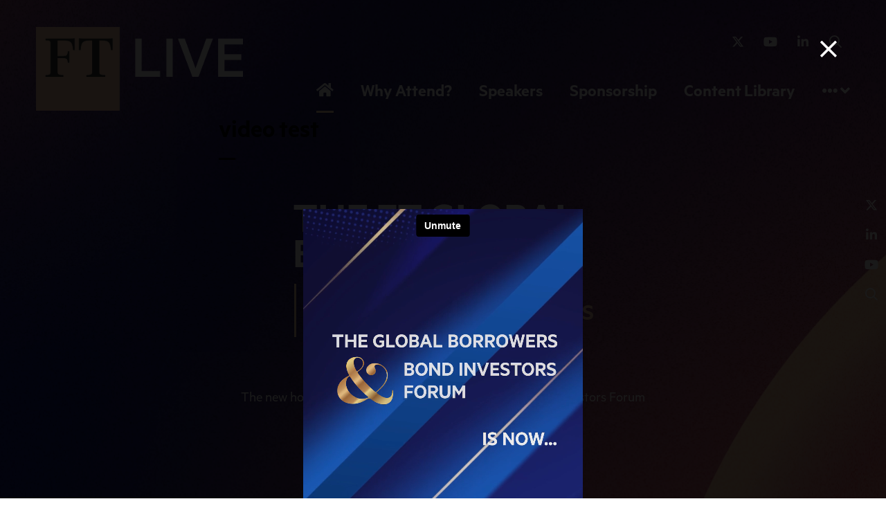

--- FILE ---
content_type: text/html;charset=utf-8
request_url: https://globalbondsummit.live.ft.com/
body_size: 15316
content:






	
<!DOCTYPE html>
	<html lang="en-GB" class="no-js">
		<head>
			<meta http-equiv="Content-Type" content="text/html;charset=utf-8" />

			<title>
				
					The FT Global Bond Summit | London
				
			</title>
			<meta name="generator" 	 content="SHOWOFF by ASP.events" />
			<meta name="author" content="">

			
			<meta name="description" content="The iconic global meeting place for the high grade credit markets." />

			
			
				<meta name="keywords" content="" />
						

			<meta name="viewport" content="width=device-width, initial-scale=1.0" />

			
		
		
					<meta property="og:title" content="The&#x20;FT&#x20;Global&#x20;Bond&#x20;Summit&#x20;&#x7c;&#x20;London" />  
			<meta property="og:site_name" content="The&#x20;Global&#x20;Borrowers&#x20;&amp;&#x20;Bond&#x20;Investors&#x20;Forum" />  
			<meta property="schema:description" typeof="https://schema.org/WebPage" content="The&#x20;iconic&#x20;global&#x20;meeting&#x20;place&#x20;for&#x20;the&#x20;high&#x20;grade&#x20;credit&#x20;markets." />  
			<meta property="schema:name" typeof="https://schema.org/WebPage" content="Welcome" />  
			<meta property="og:description" content="The&#x20;iconic&#x20;global&#x20;meeting&#x20;place&#x20;for&#x20;the&#x20;high&#x20;grade&#x20;credit&#x20;markets." />  
			<meta property="og:type" content="website" />  

			<!--
			896CC470F1E666EB742EBE1ED00FBAE70FB2A37496C44A5706E43BEFED69A8C4
			-->
			<base href="https://globalbondsummit.live.ft.com/" > 
	<meta name="robots" content="index, follow" />  
	<link rel="icon" href="https://cdn.asp.events/CLIENT_Delinian_0D72C47E_C305_24CF_26E72D09F6F8806D/sites/GBBIF/media/favicon.ico" type="image/x-icon" />  
	<link rel="canonical" href="https://globalbondsummit.live.ft.com" />  
<style>
.section--background-parallax-image .section__header__title { color: #000!important; }

/* remove white background and borders */
.panel--default {
  background: transparent !important;
  box-shadow: none !important;
  border: none !important;
}

/* remove padding around the iframe */
.panel__body {
  padding: 0 !important;
  background: transparent !important;
}

/* remove header background too if needed */
.panel__header {
  background: transparent !important;
  border: none !important;
}


</style>

<!-- Google Tag Manager -->
<script>(function(w,d,s,l,i){w[l]=w[l]||[];w[l].push({'gtm.start':
new Date().getTime(),event:'gtm.js'});var f=d.getElementsByTagName(s)[0],
j=d.createElement(s),dl=l!='dataLayer'?'&l='+l:'';j.async=true;j.src=
'https://www.googletagmanager.com/gtm.js?id='+i+dl;f.parentNode.insertBefore(j,f);
})(window,document,'script','dataLayer','GTM-TF9BH8');</script>
<!-- End Google Tag Manager -->
	

			
			<link rel="stylesheet" href="https://cdn.asp.events/CLIENT_Delinian_0D72C47E_C305_24CF_26E72D09F6F8806D/sites/GBBIF/media/__theme/css/site.css?v=9629"/> 

				
			<link href="https://maxcdn.bootstrapcdn.com/font-awesome/4.7.0/css/font-awesome.min.css" rel="stylesheet">
			<link href="https://themes.asp.events/_base/1-2-0/includes/fonts/fontawesome/fontawesome-all.min.css" rel="stylesheet">
			
			

			
			<script src="https://code.jquery.com/jquery-3.5.1.min.js" integrity="sha256-9/aliU8dGd2tb6OSsuzixeV4y/faTqgFtohetphbbj0=" crossorigin="anonymous"></script>
            <script src="https://code.jquery.com/jquery-migrate-3.5.2.min.js" integrity="sha256-ocUeptHNod0gW2X1Z+ol3ONVAGWzIJXUmIs+4nUeDLI=" crossorigin="anonymous"></script>

			
            <script src="https://cdn.jsdelivr.net/npm/scriptjs@2.5.7/dist/script.min.js" integrity="sha384-+kbmEGZrjwfGzlYYiLQkgntepLDajw5ZAlz1jvKM4IVPwGH4Z+nbmccUIf9pz1Gq" crossorigin="anonymous"></script>

			
			<script type="text/javascript" src="https://themes.asp.events/_template_expo_bloom_01/includes/javascripts/animations.js?v=2"></script>

			
			<script type="text/javascript" src="https://themes.asp.events/_base/1-2-0/includes/javascripts/dist/essentials.min.js"></script>
            <script type="text/javascript" src="https://themes.asp.events/_template_expo_bloom_01/includes/javascripts/site.js?v=7"></script>
            <script type="text/javascript" src="https://themes.asp.events/_template_expo_bloom_01/includes/javascripts/patterns/menus.js"></script>

			
			<script src="https://themes.asp.events/_template_expo_bloom_01/includes/javascripts/accessibility.js"></script>			
			<script type="text/javascript" src="https://themes.asp.events/_base/1-2-0/includes/javascripts/dist/global/accessibility.min.js"></script>

			
			
				<link rel="stylesheet" href="https://cdn.asp.events/CLIENT_Delinian_0D72C47E_C305_24CF_26E72D09F6F8806D/sites/GBBIF/media/__theme/css/fonts.css" />
			
			
						
						

			
			
		
		
		 <script>(function(w,d,s,l,i){w[l]=w[l]||[];w[l].push({'gtm.start':
new Date().getTime(),event:'gtm.js'});var f=d.getElementsByTagName(s)[0],
j=d.createElement(s),dl=l!='dataLayer'?'&l='+l:'';j.async=true;j.src=
'https://www.googletagmanager.com/gtm.js?id='+i+dl;f.parentNode.insertBefore(j,f);
})(window,document,'script','dataLayer','GTM-NVBSQPRN');</script> <!--
<script type="text/javascript">
(function() {
  var didInit = false;
  function initMunchkin() {
    if(didInit === false) {
      didInit = true;
      Munchkin.init('809-GPO-730');
    }
  }
  var s = document.createElement('script');
  s.type = 'text/javascript';
  s.async = true;
  s.src = '//munchkin.marketo.net/munchkin.js';
  s.onreadystatechange = function() {
    if (this.readyState == 'complete' || this.readyState == 'loaded') {
      initMunchkin();
    }
  };
  s.onload = initMunchkin;
  document.getElementsByTagName('head')[0].appendChild(s);
})();
</script>
--><script async src="https://consent-notice.ft.com/cmp.js"></script><!-- Google tag (gtag.js) – gated by Sourcepoint CMP (TCF) -->
<script async src="https://www.googletagmanager.com/gtag/js?id=G-FP3DCMEEN9"></script>
<script>
  window.dataLayer = window.dataLayer || [];
  function gtag(){ dataLayer.push(arguments); }

  const GA4_ID = 'G-FP3DCMEEN9';
  let gaEnabled = false;

  // Default: no analytics before consent
  gtag('consent', 'default', {
    analytics_storage: 'denied',
    ad_storage: 'denied'
  });

  function enableGA4Once() {
    if (gaEnabled) return;
    gaEnabled = true;

    gtag('consent', 'update', { analytics_storage: 'granted' });
    gtag('js', new Date());
    gtag('config', GA4_ID, { anonymize_ip: true });
  }

  function disableGA4() {
    if (!gaEnabled) return;
    gaEnabled = false;

    // Can't "unload" GA, but this stops further analytics hits.
    gtag('consent', 'update', { analytics_storage: 'denied' });
  }

  // Decide what "accepted" means via TCF.
  // Minimal, common-safe condition: Purpose 1 consent (store/access) = true
  // and user has completed an action (or CMP is loaded).
  function isAnalyticsConsentGrantedFromTCF(tcData) {
    const p1 = !!(tcData && tcData.purpose && tcData.purpose.consents && tcData.purpose.consents[1]);
    // eventStatus is typically: 'tcloaded' or 'useractioncomplete'
    // We accept either, but consent must be true.
    return p1;
  }

  function listenToTCF() {
    if (!window.__tcfapi) return false;

    try {
      window.__tcfapi('addEventListener', 2, function(tcData, success) {
        if (!success || !tcData) return;

        const granted = isAnalyticsConsentGrantedFromTCF(tcData);

        if (granted) {
          enableGA4Once();
        } else if (tcData.eventStatus === 'useractioncomplete') {
          // If user explicitly rejected/withdrew, stop further hits
          disableGA4();
        }
      });
      return true;
    } catch (e) {
      return false;
    }
  }

  // If CMP loads slightly after this script, we can hook Sourcepoint's queue (if present)
  // to call listenToTCF as soon as Sourcepoint is ready, without polling.
  function hookSourcepointQueue() {
    if (!window._sp_queue) window._sp_queue = [];
    window._sp_queue.push(function() {
      listenToTCF();
    });
  }

  // Try immediately, otherwise hook into Sourcepoint init.
  if (!listenToTCF()) {
    hookSourcepointQueue();
  }
</script>
			<script>
				$script('https://cdn.asp.events/includes/js/jquery/magnificPopup/1.2.0/jquery.magnific-popup.min.js', function(){ $script('https://cdn.asp.events/includes/js/ASPModal.old.min.js'); });

				jQuery(document).ready(function(){

					jQuery(document).on('click','.js-share-button',showShareDialog);

					function showShareDialog(e)
					{
						e.preventDefault();

						var Site = jQuery(this).attr('data-site');

						if (jQuery(this).attr('data-slug') != '') {
							var PageUrl = jQuery(this).attr('data-slug');
						} else {
							var PageUrl = location.href;
						}

						var contentId = '';
						if (jQuery(this).attr('data-contentId') != '') {
							var contentId = jQuery(this).attr('data-contentId');
						}
						var shareText = jQuery(this).attr('data-shareText');
						var shareTitle = jQuery(this).attr('data-shareTitle');

						jQuery.get
							( '__share/buttons/getShareUrl'
							, { Site:Site , PageUrl:PageUrl , PageTitle:document.title, contentId:contentId, shareText:shareText, shareTitle:shareTitle }
							, redirectToShare
							);
					}

					function redirectToShare(data)
					{
						//open email share in modal
						if(data.ShareTo.indexOf('__share/email') == 0)
							openRemoteModal(data.ShareTo);
						else{

						var popupBlockerChecker = {
									check: function(popup_window){
											var _scope = this;
											if (popup_window) {
													if(/chrome/.test(navigator.userAgent.toLowerCase())){
															setTimeout(function () {
																	_scope._is_popup_blocked(_scope, popup_window);
															 },200);
													}else{
															popup_window.onload = function () {
																	_scope._is_popup_blocked(_scope, popup_window);
															};
													}
											}else{
													_scope._displayError();
											}
									},
									_is_popup_blocked: function(scope, popup_window){
											if ((popup_window.innerHeight > 0)==false){ scope._displayError(); }
									},
									_displayError: function(){
											alert("Popup Blocker is enabled! Please add this site to your exception list.");
									}
							};

							var popup = window.open(data.ShareTo,'_blank','width=800,height=650'); //'width=620,height=440'
							popupBlockerChecker.check(popup);
						}
					}

				});
			</script>
		
	
		</head>


	 
	<body class="body--id-1429 t-homepage GBBIF ">
		
		
		
		
<noscript><iframe src="https://www.googletagmanager.com/ns.html?id=GTM-NVBSQPRN"
height="0" width="0" style="display:none;visibility:hidden"></iframe></noscript><!-- Google Tag Manager (noscript) -->
<noscript><iframe src="https://www.googletagmanager.com/ns.html?id=GTM-TF9BH8"
height="0" width="0" style="display:none;visibility:hidden"></iframe></noscript>
<!-- End Google Tag Manager (noscript) -->
	
		<a class="s-skip-to-main" href="#main" style="opacity: 0; position: absolute; transform: translateY(-100%);">Skip to main content</a>			
		<div class="site">
			
			<button class="l-navigation-mobile-trigger js-menu-mobile-trigger" type="button" aria-label="Open Menu" aria-controls="navigation">
				<svg class="l-navigation-mobile-trigger__icon">
					<use xmlns:xlink="http://www.w3.org/1999/xlink" xlink:href="https://themes.asp.events/_template_expo_bloom_01/includes/icons/general.svg#icon-menu"></use>
				</svg>
			</button>			
			<div class="l-navigation-mobile js-menu-mobile-target">
				<button class="l-navigation-mobile__close js-menu-mobile-close" type="button" aria-label="Close Menu" aria-controls="navigation">
					<svg class="l-navigation-mobile__close__icon">
						<use xmlns:xlink="http://www.w3.org/1999/xlink" xlink:href="https://themes.asp.events/_template_expo_bloom_01/includes/icons/general.svg#icon-cross"></use>
					</svg>
				</button>				
				<nav class="l-navigation-mobile__menu" aria-label="Mobile Main Navigation">	
                    <ul class="menu menu--mobile js-menu js-menu-mobile">					
					    <!--seed:82DF785760F6E062CC9F55865340DE0F336D7731-->
	
		
	
	
		<li title="Home" class="is-active menu__item menu__item--home">

		
			<a href="welcome" target="_self" class="is-active menu__item__link menuitem menuitem--id-64">Home</a>
		

		
		</li>
	
		<li title="Why Attend?" class="menu__item">

		
			<span class="menu__item__link menuitem menuitem--id-65">Why Attend?</span>
		

		
			
			<button class="menu__item__toggle" style="display: none;"><i class="fal fa-chevron-down"></i></button>

			
	
		<ul class="menu--sub-menu menu--sub-menu--level-1">
	
	
		<li title="Why do the world's largest issuers attend?" class="menu__item">

		
			<a href="issuers" target="_self" class="menu__item__link menuitem menuitem--id-427">Why do the world's largest issuers attend?</a>
		

		
		</li>
	
		<li title="Why do the world's most active investors attend?" class="menu__item">

		
			<a href="investors" target="_self" class="menu__item__link menuitem menuitem--id-428">Why do the world's most active investors attend?</a>
		

		
		</li>
	
		<li title="Why do the world's top investment banks attend?" class="menu__item">

		
			<a href="banks" target="_self" class="menu__item__link menuitem menuitem--id-425">Why do the world's top investment banks attend?</a>
		

		
		</li>
	
		<li title="Why Attend?" class="menu__item">

		
			<a href="attend" target="_self" class="menu__item__link menuitem menuitem--id-66">Why Attend?</a>
		

		
		</li>
	
	
		</ul>
	


		
		</li>
	
		<li title="Speakers" class="menu__item">

		
			<a href="2026-speakers" target="_self" class="menu__item__link menuitem menuitem--id-424">Speakers</a>
		

		
		</li>
	
		<li title="Sponsorship" class="menu__item">

		
			<span class="menu__item__link menuitem menuitem--id-73">Sponsorship</span>
		

		
			
			<button class="menu__item__toggle" style="display: none;"><i class="fal fa-chevron-down"></i></button>

			
	
		<ul class="menu--sub-menu menu--sub-menu--level-1">
	
	
		<li title="Call for Sponsorship" class="menu__item">

		
			<a href="call-sponsors" target="_self" class="menu__item__link menuitem menuitem--id-75">Call for Sponsorship</a>
		

		
		</li>
	
	
		</ul>
	


		
		</li>
	
		<li title="Content Library" class="menu__item">

		
			<a href="content-library" target="_self" class="menu__item__link menuitem menuitem--id-544">Content Library</a>
		

		
		</li>
	
		<li title="More Info" class="menu__item">

		
			<span class="menu__item__link menuitem menuitem--id-76">More Info</span>
		

		
			
			<button class="menu__item__toggle" style="display: none;"><i class="fal fa-chevron-down"></i></button>

			
	
		<ul class="menu--sub-menu menu--sub-menu--level-1">
	
	
		<li title="Registration &amp; Pricing" class="menu__item">

		
			<a href="pricing" target="_self" class="menu__item__link menuitem menuitem--id-640">Registration & Pricing</a>
		

		
		</li>
	
		<li title="Venue" class="menu__item">

		
			<a href="venue-travel" target="_self" class="menu__item__link menuitem menuitem--id-611">Venue</a>
		

		
		</li>
	
		<li title="Contact Us" class="menu__item">

		
			<a href="contact" target="_self" class="menu__item__link menuitem menuitem--id-79">Contact Us</a>
		

		
		</li>
	
	
		</ul>
	


		
		</li>
	
	
		
	


                    </ul>
				</nav>
			</div>
			
									
			
				
	
		
	
	<div class="l-header-sticky">
		<div class="l-header-sticky__branding-dates-navigation">
			<div class="l-header-sticky__branding-dates">
				<div class="l-header-sticky__branding">
					<div class="panel panel--default panel--id-1491">
			
			
			
				<div class="panel__body">
					<p>&nbsp;&nbsp;<img alt="logo" src="https://cdn.asp.events/CLIENT_Delinian_0D72C47E_C305_24CF_26E72D09F6F8806D/sites/PCCUSA2025/media/FT_LIVE_2020_RGB_REV_AW-1-.png" style="width: 175px; height: 71px;" /></p>

				</div>
			
		</div>
				</div>
				
				
			</div>
			<div class="l-header-sticky__navigation">
				<button class="l-header-sticky__navigation__mobile-trigger js-menu-mobile-trigger" type="button" aria-label="Open Menu" aria-controls="navigation">
					<svg class="l-header-sticky__navigation__mobile-trigger__icon">
						<use xmlns:xlink="http://www.w3.org/1999/xlink" xlink:href="https://themes.asp.events/_template_expo_bloom_01/includes/icons/general.svg#icon-menu"></use>
					</svg>
				</button>
				
					<nav class="l-header-sticky__navigation__menu js-navigation" data-name="main" aria-label="Main Navigation">
						<ul class="menu menu--dropdown-responsive js-menu js-menu-dropdown-responsive menublock">
                            <!--seed:82DF785760F6E062CC9F55865340DE0F336D7731-->
	
		
	
	
		<li title="Home" class="is-active menu__item menu__item--home">

		
			<a href="welcome" target="_self" class="is-active menu__item__link menuitem menuitem--id-64">Home</a>
		

		
		</li>
	
		<li title="Why Attend?" class="menu__item">

		
			<span class="menu__item__link menuitem menuitem--id-65">Why Attend?</span>
		

		
			
			<button class="menu__item__toggle" style="display: none;"><i class="fal fa-chevron-down"></i></button>

			
	
		<ul class="menu--sub-menu menu--sub-menu--level-1">
	
	
		<li title="Why do the world's largest issuers attend?" class="menu__item">

		
			<a href="issuers" target="_self" class="menu__item__link menuitem menuitem--id-427">Why do the world's largest issuers attend?</a>
		

		
		</li>
	
		<li title="Why do the world's most active investors attend?" class="menu__item">

		
			<a href="investors" target="_self" class="menu__item__link menuitem menuitem--id-428">Why do the world's most active investors attend?</a>
		

		
		</li>
	
		<li title="Why do the world's top investment banks attend?" class="menu__item">

		
			<a href="banks" target="_self" class="menu__item__link menuitem menuitem--id-425">Why do the world's top investment banks attend?</a>
		

		
		</li>
	
		<li title="Why Attend?" class="menu__item">

		
			<a href="attend" target="_self" class="menu__item__link menuitem menuitem--id-66">Why Attend?</a>
		

		
		</li>
	
	
		</ul>
	


		
		</li>
	
		<li title="Speakers" class="menu__item">

		
			<a href="2026-speakers" target="_self" class="menu__item__link menuitem menuitem--id-424">Speakers</a>
		

		
		</li>
	
		<li title="Sponsorship" class="menu__item">

		
			<span class="menu__item__link menuitem menuitem--id-73">Sponsorship</span>
		

		
			
			<button class="menu__item__toggle" style="display: none;"><i class="fal fa-chevron-down"></i></button>

			
	
		<ul class="menu--sub-menu menu--sub-menu--level-1">
	
	
		<li title="Call for Sponsorship" class="menu__item">

		
			<a href="call-sponsors" target="_self" class="menu__item__link menuitem menuitem--id-75">Call for Sponsorship</a>
		

		
		</li>
	
	
		</ul>
	


		
		</li>
	
		<li title="Content Library" class="menu__item">

		
			<a href="content-library" target="_self" class="menu__item__link menuitem menuitem--id-544">Content Library</a>
		

		
		</li>
	
		<li title="More Info" class="menu__item">

		
			<span class="menu__item__link menuitem menuitem--id-76">More Info</span>
		

		
			
			<button class="menu__item__toggle" style="display: none;"><i class="fal fa-chevron-down"></i></button>

			
	
		<ul class="menu--sub-menu menu--sub-menu--level-1">
	
	
		<li title="Registration &amp; Pricing" class="menu__item">

		
			<a href="pricing" target="_self" class="menu__item__link menuitem menuitem--id-640">Registration & Pricing</a>
		

		
		</li>
	
		<li title="Venue" class="menu__item">

		
			<a href="venue-travel" target="_self" class="menu__item__link menuitem menuitem--id-611">Venue</a>
		

		
		</li>
	
		<li title="Contact Us" class="menu__item">

		
			<a href="contact" target="_self" class="menu__item__link menuitem menuitem--id-79">Contact Us</a>
		

		
		</li>
	
	
		</ul>
	


		
		</li>
	
	
		
	


                        </ul>
					</nav>
				
			</div>
		</div>
		
			
				
					<div class="l-header-sticky__call-to-actions-fixed">
						<div class="panel panel--default panel--id-1515">
			
				<div class="panel__image"  >
					
						<img src="https://cdn.asp.events/CLIENT_Delinian_0D72C47E_C305_24CF_26E72D09F6F8806D/sites/GBBIF/media/graphics/Untitled-1.png" alt="Fixed Header Call to Actions">
					
				</div>
			
			
			
				<div class="panel__body">
					<ul>
	<li><b><a class="ck-button-two" href="pricing" target="_self" title="pricing">Register</a></b></li>
	<li><b><a class="ck-button-four" href="call-sponsors" target="_self" title="call-sponsors">Sponsor the event</a></b></li>
</ul>

				</div>
			
		</div>
					</div>
				
			
		
		
	</div>


	
	<div class="l-header-hero js-l-header-hero-option-1">
		
		<div class="l-header-hero__wrapper">
				
	<header class="l-header">				
		<div class="l-header__branding-dates">
			
            
                <div class="l-header__branding">
				    <div class="panel panel--default panel--id-1447">
			
			
			
				<div class="panel__body">
					<p><img alt="logo" src="https://cdn.asp.events/CLIENT_Delinian_0D72C47E_C305_24CF_26E72D09F6F8806D/sites/PCCUSA2025/media/FT_LIVE_2020_RGB_REV_AW-1-.png" style="width: 299px; height: 121px;" /></p>

<p>&nbsp;</p>

				</div>
			
		</div>
				</div>
            
            
			<div class="l-header__dates">
				
			</div>
		</div>
		<div class="l-header__social-call-to-actions-navigation">
			<div class="l-header__social-call-to-actions">
				<div class="l-header__social-countdown">
					
					<div class="l-header__social">
						<div class="panel panel--default panel--id-1448">
			
			
			
				<div class="panel__body">
					<ul class="ck-social-icons">
	<li><a href="https://x.com/ftlive" target="_blank" title="https://x.com/ftlive">Twitter</a></li>
	<li><a href="https://www.youtube.com/channel/UC-NHyQDbwkjFhPMsx3yJoAA" target="_blank" title="https://www.youtube.com/channel/UC-NHyQDbwkjFhPMsx3yJoAA">YouTube</a></li>
	<li><a href="https://www.linkedin.com/showcase/ft-live/?originalSubdomain=uk" target="_blank" title="https://www.linkedin.com/showcase/ft-live/?originalSubdomain=uk">LinkedIn </a></li>
	<li><a href="http://search" target="_blank" title="http://search">Search</a></li>
</ul>

				</div>
			
		</div>
					</div>
														
				</div>
				<div class="l-header__call-to-actions">
					
				</div>
			</div>
			
			<div class="l-header__navigation">				
				
					<nav class="l-header__navigation__menu js-navigation" data-name="main" aria-label="Main Navigation">						
                        <ul class="menu menu--dropdown-responsive js-menu js-menu-dropdown-responsive">
                            <!--seed:82DF785760F6E062CC9F55865340DE0F336D7731-->
	
		
	
	
		<li title="Home" class="is-active menu__item menu__item--home">

		
			<a href="welcome" target="_self" class="is-active menu__item__link menuitem menuitem--id-64">Home</a>
		

		
		</li>
	
		<li title="Why Attend?" class="menu__item">

		
			<span class="menu__item__link menuitem menuitem--id-65">Why Attend?</span>
		

		
			
			<button class="menu__item__toggle" style="display: none;"><i class="fal fa-chevron-down"></i></button>

			
	
		<ul class="menu--sub-menu menu--sub-menu--level-1">
	
	
		<li title="Why do the world's largest issuers attend?" class="menu__item">

		
			<a href="issuers" target="_self" class="menu__item__link menuitem menuitem--id-427">Why do the world's largest issuers attend?</a>
		

		
		</li>
	
		<li title="Why do the world's most active investors attend?" class="menu__item">

		
			<a href="investors" target="_self" class="menu__item__link menuitem menuitem--id-428">Why do the world's most active investors attend?</a>
		

		
		</li>
	
		<li title="Why do the world's top investment banks attend?" class="menu__item">

		
			<a href="banks" target="_self" class="menu__item__link menuitem menuitem--id-425">Why do the world's top investment banks attend?</a>
		

		
		</li>
	
		<li title="Why Attend?" class="menu__item">

		
			<a href="attend" target="_self" class="menu__item__link menuitem menuitem--id-66">Why Attend?</a>
		

		
		</li>
	
	
		</ul>
	


		
		</li>
	
		<li title="Speakers" class="menu__item">

		
			<a href="2026-speakers" target="_self" class="menu__item__link menuitem menuitem--id-424">Speakers</a>
		

		
		</li>
	
		<li title="Sponsorship" class="menu__item">

		
			<span class="menu__item__link menuitem menuitem--id-73">Sponsorship</span>
		

		
			
			<button class="menu__item__toggle" style="display: none;"><i class="fal fa-chevron-down"></i></button>

			
	
		<ul class="menu--sub-menu menu--sub-menu--level-1">
	
	
		<li title="Call for Sponsorship" class="menu__item">

		
			<a href="call-sponsors" target="_self" class="menu__item__link menuitem menuitem--id-75">Call for Sponsorship</a>
		

		
		</li>
	
	
		</ul>
	


		
		</li>
	
		<li title="Content Library" class="menu__item">

		
			<a href="content-library" target="_self" class="menu__item__link menuitem menuitem--id-544">Content Library</a>
		

		
		</li>
	
		<li title="More Info" class="menu__item">

		
			<span class="menu__item__link menuitem menuitem--id-76">More Info</span>
		

		
			
			<button class="menu__item__toggle" style="display: none;"><i class="fal fa-chevron-down"></i></button>

			
	
		<ul class="menu--sub-menu menu--sub-menu--level-1">
	
	
		<li title="Registration &amp; Pricing" class="menu__item">

		
			<a href="pricing" target="_self" class="menu__item__link menuitem menuitem--id-640">Registration & Pricing</a>
		

		
		</li>
	
		<li title="Venue" class="menu__item">

		
			<a href="venue-travel" target="_self" class="menu__item__link menuitem menuitem--id-611">Venue</a>
		

		
		</li>
	
		<li title="Contact Us" class="menu__item">

		
			<a href="contact" target="_self" class="menu__item__link menuitem menuitem--id-79">Contact Us</a>
		

		
		</li>
	
	
		</ul>
	


		
		</li>
	
	
		
	


                        </ul>
					</nav>
								
			</div>
		</div>				
	</header>

			
	<div class="l-hero js-hero">
		<div class="l-hero__wrapper">
			
				<div class="l-hero__video">
					<div class="panel panel--default panel--id-1450"> 
 <div class="panel__body"> 
  <style type="text/css">.header-wrapperx {
	width: 75%;
	min-width: 300px;
	max-width: 600px;
	margin: auto;
}

.centre-the-header {
    width: fit-content;	
	margin: auto;
}
	
.ft-titlex {
	font-family: Metric, sans-serif;
    font-weight:600;
	line-height:0.95;
	text-align:left;
	font-size:3rem;
	color: white;
	text-transform: uppercase;
    margin-bottom: 20px!important;

	
}
.ft-subtitlex {
    font-family: Metric, sans-serif;	
    padding: 4px 0 0 14px;
    margin-left: 2px;
	border-left:3px solid;
	border-color: #fcd0b1;
	text-align:left;
	color: #white;
    line-height: 0.95;
    font-size: 1.4rem;
}
</style> 
  <div class="header-wrapperx"> 
   <div class="centre-the-header"> 
    <h1 class="ft-titlex ck-headline ck-headline-h1" style="text-align: left;">The FT Global<br /> Bond Summit</h1> 
    <p class="ft-subtitlex" dir=" ltr=">Where<br /> <span style="text-transform: uppercase; color: #fcd0b1; font-weight:600;font-size: 1.6rem;">borrowers and investors</span><br /> shape global markets</p> 
   </div> 
  </div> 
  <p dir="ltr" style="text-align: center; margin:4rem 0 20px 0; padding: 0 12% 0 12%; font-size: 1rem;">The new home of the renowned Global Borrowers &amp; Bond Investors Forum</p> 
  <p style="text-align: center;"><strong><span class="ck-text-size-large">16-17 JUNE&nbsp;2026<br /> THE LANDMARK </span></strong><span class="ck-text-size-large"><strong>|&nbsp;LONDON, UK</strong></span> 
   <div class="w-video">
    <video class="w-video__media" src="https://cdn.asp.events/CLIENT_Delinian_0D72C47E_C305_24CF_26E72D09F6F8806D/sites/GBBIF/media/Hero-Slow-Seamless.mp4" autoplay="" playsinline="" muted="" loop=""></video>
   </div> <style>



@media screen and (min-width: 768px) {



.l-hero__video .ck-strapline--colour-white { font-size: 4.5rem!important; }



.l-hero__video .ck-strapline--colour-white { margin-bottom: 0px!important; }



}



</style></p> 
  <p style="text-align: center;">
   <div class="w-video">
    <video class="w-video__media" src="https://cdn.asp.events/CLIENT_Delinian_0D72C47E_C305_24CF_26E72D09F6F8806D/sites/GBBIF/media/The-GBS-Hero-1.mp4" autoplay="" playsinline="" muted="" loop=""></video>
   </div> <style>



@media screen and (min-width: 768px) {



.l-hero__video .ck-strapline--colour-white { font-size: 4.5rem!important; }



.l-hero__video .ck-strapline--colour-white { margin-bottom: 0px!important; }



}



</style></p> 
  <p class="ck-text-accent" style="text-align: center;">&nbsp;</p> 
  <p class="ck-text-accent" style="text-align: center;"><strong><a class="ck-button-two" href="pricing" target="_blank" title="pricing">REGISTER TODAY</a></strong></p> 
 </div> 
</div>
				</div>						
			
			
		</div>
	</div>

			
				<div class="l-hero-scroll">
					<a href="welcome#l-content__anchor" class="l-hero-scroll__button js-hero-scroll"><i class="fal fa-chevron-down"></i></a>
				</div>
			
		</div>
	</div>

			
				
	

			
				
	<div class="l-content" id="main">
	<a class="anchor" name="l-content__anchor"></a>
		
	
	
		
		
		
	

	<main class="l-content__main" id="main">
		<div class="l-content__main__body">
			
				
		
		
	<div class="section section--two-column section--id-1 section--background-color-tertiary"> 
 <div class="section__body"> 
  <div class="section__body__article section__body__article--id-1"> 
   <article class="article article--boxed-secondary"> 
    <div class="article__header-body"> 
     <div class="article__header-body__wrapper"> 
      <div class="article__body"> 
       <style type="text/css">.ft-title::after{
	content:'';
	display:block;
	width:70px;
	margin-top:14px;
	margin-bottom:36px;
	border-bottom:5px solid;
	border-color: #990f3d!important;
</style> 
       <h2 class="ft-title ck-headline ck-headline-h2" dir="ltr" style="font-weight:500!important;color: black!important;">Celebrating 35 years as the most iconic week in the bond market</h2> 
       <p class="ck-intro-text" dir="ltr"><span class="ck-text-size-large"><span style="color: black!important;">The event formerly known as the Global Borrowers and Bond Investors Forum will enter an exciting new chapter in 2026, with a new name that reflects both its heritage and its future: <strong><span style="font-weight: 600; color: #990f3d!important;">The FT Global Bond Summit.</span></strong></span></span></p> 
       <p class="ck-intro-text" dir="ltr"><span class="ck-text-size-normal" style="color: black!important;">For 35 years, this has been the iconic week in the global bond market calendar - the essential meeting place for issuers, investors, and intermediaries. Now, as part of the Financial Times, the Summit will be elevated to new heights: enriched by the FT’s global reach, powered by its authoritative journalism, and enhanced by its power to connect people and markets.&nbsp;&nbsp;</span></p> 
       <p class="ck-intro-text" dir="ltr"><span class="ck-text-size-normal" style="color: black!important;">This is where the world's leading bond issuers and investors meet.</span></p> 
       <p class="ck-intro-text" dir="ltr" style="text-align: center;"><strong><a class="ck-button-two" href="pricing" target="_self" title="pricing">Register today</a></strong></p> 
      </div> 
     </div> 
    </div> 
   </article> 
   <script>
		$script('https://themes.asp.events/_base/1-2-0/includes/javascripts/src/modules/pages/anchor.js?v=1');
	</script> 
  </div> 
  <div class="section__body__article section__body__article--id-2"> 
   <article class="article article--boxed-secondary"> 
    <div class="article__header-body"> 
     <div class="article__header-body__wrapper"> 
      <div class="article__body">  
       <div class="w-video w-video--id-uid_6F19A "> 
        <video class="w-video__media" playsinline="" autoplay="" muted="" loop="" poster=""> 
         <source src="https://cdn.asp.events/CLIENT_Delinian_0D72C47E_C305_24CF_26E72D09F6F8806D/sites/GBBIF/media/Global_bond_summit_revealv3.mp4" type="video/mp4"></source> Your browser does not support the video tag. 
        </video> 
       </div>  
      </div> 
     </div> 
    </div> 
   </article> 
   <script>
		$script('https://themes.asp.events/_base/1-2-0/includes/javascripts/src/modules/pages/anchor.js?v=1');
	</script> 
  </div> 
 </div> 
</div> 
<div class="section section--one-column section--id-3 section--background-color-tertiary"> 
 <div class="section__header"> 
  <h2 class="section__header__title"> <p dir="ltr" style="text-align: center;">What can you expect for 2026?</p> </h2> 
 </div> 
 <div class="section__body"> 
  <div class="section__body__article section__body__article--id-1"> 
   <article class="article article--default"> 
    <div class="article__body"> 
     <p dir="ltr" style="text-align: center;">Expect more active&nbsp;investors, more international issuers&nbsp;(across SSAs, FIG and corporates), fresh programme innovations, and a broader global market base for two highly efficient days of business meetings.&nbsp;</p> 
    </div> 
   </article> 
   <script>
		$script('https://themes.asp.events/_base/1-2-0/includes/javascripts/src/modules/pages/anchor.js?v=1');
	</script> 
  </div> 
 </div> 
</div> 
<div class="section section--four-column section--id-6 section--background-color-tertiary"> 
 <div class="section__body"> 
  <div class="section__body__article section__body__article--id-1"> 
   <article class="article article--boxed-quaternary"> 
    <div class="article__image" style="background-image: url('https://cdn.asp.events/CLIENT_Delinian_0D72C47E_C305_24CF_26E72D09F6F8806D/sites/GBBIF/media/Global-Bond-Summit-2026-Website-Homepage_Top-Box-1-Audience-comp.jpg');"> 
     <img src="https://cdn.asp.events/CLIENT_Delinian_0D72C47E_C305_24CF_26E72D09F6F8806D/sites/GBBIF/media/Global-Bond-Summit-2026-Website-Homepage_Top-Box-1-Audience-comp.jpg" alt="" /> 
    </div> 
    <div class="article__header-body"> 
     <div class="article__header-body__wrapper"> 
      <div class="article__body"> 
       <p style="text-align: center;"><span class="ck-text-size-large"><strong>Sharp insights: FT journalist&nbsp;led macroeconomic &amp; geopolitical discussions</strong></span></p> 
      </div> 
     </div> 
    </div> 
   </article> 
   <script>
		$script('https://themes.asp.events/_base/1-2-0/includes/javascripts/src/modules/pages/anchor.js?v=1');
	</script> 
  </div> 
  <div class="section__body__article section__body__article--id-2"> 
   <article class="article article--boxed-secondary"> 
    <div class="article__image" style="background-image: url('https://cdn.asp.events/CLIENT_Delinian_0D72C47E_C305_24CF_26E72D09F6F8806D/sites/GBBIF/media/Global-Bond-Summit-2026-Website-Homepage_Top-Box-2-comp.jpg');"> 
     <img src="https://cdn.asp.events/CLIENT_Delinian_0D72C47E_C305_24CF_26E72D09F6F8806D/sites/GBBIF/media/Global-Bond-Summit-2026-Website-Homepage_Top-Box-2-comp.jpg" alt="" /> 
    </div> 
    <div class="article__header-body"> 
     <div class="article__header-body__wrapper"> 
      <div class="article__body"> 
       <p style="text-align: center;"><span class="ck-text-size-large"><strong>High level speakers: global leaders join the stage</strong></span></p> 
      </div> 
     </div> 
    </div> 
   </article> 
   <script>
		$script('https://themes.asp.events/_base/1-2-0/includes/javascripts/src/modules/pages/anchor.js?v=1');
	</script> 
  </div> 
  <div class="section__body__article section__body__article--id-3"> 
   <article class="article article--boxed-quaternary"> 
    <div class="article__image" style="background-image: url('https://cdn.asp.events/CLIENT_Delinian_0D72C47E_C305_24CF_26E72D09F6F8806D/sites/GBBIF/media/Global-Bond-Summit-2026-Website-Homepage_Top-Box-3-comp.jpg');"> 
     <img src="https://cdn.asp.events/CLIENT_Delinian_0D72C47E_C305_24CF_26E72D09F6F8806D/sites/GBBIF/media/Global-Bond-Summit-2026-Website-Homepage_Top-Box-3-comp.jpg" alt="" /> 
    </div> 
    <div class="article__header-body"> 
     <div class="article__header-body__wrapper"> 
      <div class="article__body"> 
       <p style="text-align: center;"><span class="ck-text-size-large"><strong>Investor perspectives: candid investor bond market perspectives</strong></span></p> 
      </div> 
     </div> 
    </div> 
   </article> 
   <script>
		$script('https://themes.asp.events/_base/1-2-0/includes/javascripts/src/modules/pages/anchor.js?v=1');
	</script> 
  </div> 
  <div class="section__body__article section__body__article--id-4"> 
   <article class="article article--boxed-secondary"> 
    <div class="article__image" style="background-image: url('https://cdn.asp.events/CLIENT_Delinian_0D72C47E_C305_24CF_26E72D09F6F8806D/sites/GBBIF/media/Global-Bond-Summit-2026-Website-Homepage_Top-Box-4-comp.jpg');"> 
     <img src="https://cdn.asp.events/CLIENT_Delinian_0D72C47E_C305_24CF_26E72D09F6F8806D/sites/GBBIF/media/Global-Bond-Summit-2026-Website-Homepage_Top-Box-4-comp.jpg" alt="" /> 
    </div> 
    <div class="article__header-body"> 
     <div class="article__header-body__wrapper"> 
      <div class="article__body"> 
       <p style="text-align: center;"><span class="ck-text-size-large"><strong>Global network: a truly global issuer and investor network&nbsp;</strong></span></p> 
      </div> 
     </div> 
    </div> 
   </article> 
   <script>
		$script('https://themes.asp.events/_base/1-2-0/includes/javascripts/src/modules/pages/anchor.js?v=1');
	</script> 
  </div> 
 </div> 
</div> 
<div class="section section--four-column section--id-8 section--background-color-tertiary"> 
 <div class="section__header"> 
  <h2 class="section__header__title"> <p style="text-align: center;">What's new for 2026?</p> </h2> 
 </div> 
 <div class="section__body"> 
  <div class="section__body__article section__body__article--id-1"> 
   <a class="anchor" name="Investing in Emerging Markets Day"></a> 
   <article class="article article--bordered article--bordered--colour-two"> 
    <div class="article__header-body"> 
     <div class="article__header"> 
      <h3 class="article__header__title"> <p dir="ltr" style="text-align: center;">Investing in Emerging Markets Day</p> </h3> 
     </div> 
     <div class="article__body"> 
      <p dir="ltr" style="text-align: center;">*New*&nbsp;Emerging Markets Day! Issuers from around the globe meet with investors to fund the future of emerging markets. New markets, fresh opportunities.</p> 
     </div> 
    </div> 
   </article> 
   <script>
		$script('https://themes.asp.events/_base/1-2-0/includes/javascripts/src/modules/pages/anchor.js?v=1');
	</script> 
  </div> 
  <div class="section__body__article section__body__article--id-2"> 
   <a class="anchor" name="Champagne at Historic Financial Times HQ"></a> 
   <article class="article article--bordered article--bordered--colour-two"> 
    <div class="article__header-body"> 
     <div class="article__header"> 
      <h3 class="article__header__title"> <p dir="ltr" style="text-align: center;">Champagne at Historic Financial Times HQ</p> </h3> 
     </div> 
     <div class="article__body"> 
      <p dir="ltr" style="text-align: center;">Step into&nbsp;the stunning rooftop gardens of the Financial Times’ historic headquarters&nbsp;for a champagne reception under the summer sun. Monday 15 June.</p> 
     </div> 
    </div> 
   </article> 
   <script>
		$script('https://themes.asp.events/_base/1-2-0/includes/javascripts/src/modules/pages/anchor.js?v=1');
	</script> 
  </div> 
  <div class="section__body__article section__body__article--id-3"> 
   <a class="anchor" name="Renowned FT journalists at the helm"></a> 
   <article class="article article--bordered article--bordered--colour-two"> 
    <div class="article__header-body"> 
     <div class="article__header"> 
      <h3 class="article__header__title"> <p dir="ltr" style="text-align: center;">Renowned FT journalists at the helm</p> </h3> 
     </div> 
     <div class="article__body"> 
      <p dir="ltr" style="text-align: center;">Sharper analysis and bold perspectives, curated and moderated by FT journalists recognised for their deep understanding of the&nbsp;global markets.</p> 
     </div> 
    </div> 
   </article> 
   <script>
		$script('https://themes.asp.events/_base/1-2-0/includes/javascripts/src/modules/pages/anchor.js?v=1');
	</script> 
  </div> 
  <div class="section__body__article section__body__article--id-4"> 
   <a class="anchor" name="Interactive coffee house networking zone"></a> 
   <article class="article article--bordered article--bordered--colour-two"> 
    <div class="article__header-body"> 
     <div class="article__header"> 
      <h3 class="article__header__title"> <p dir="ltr" style="text-align: center;">Interactive coffee house networking zone</p> </h3> 
     </div> 
     <div class="article__body"> 
      <p dir="ltr" style="text-align: center;">Step into our vibrant coffee house–style networking hub, where the world’s leading bond professionals connect, collaborate and build lasting partnerships.</p> 
     </div> 
    </div> 
   </article> 
   <script>
		$script('https://themes.asp.events/_base/1-2-0/includes/javascripts/src/modules/pages/anchor.js?v=1');
	</script> 
  </div> 
 </div> 
</div> 
<div class="section section--four-column section--id-9 section--background-color-tertiary"> 
 <div class="section__header"> 
  <h2 class="section__header__title"> <p style="text-align: center;">Renowned FT journalists offering unparalleled bond market insight, opinion, and in depth analysis</p> </h2> 
 </div> 
 <div class="section__body"> 
  <div class="section__body__article section__body__article--id-1"> 
   <a class="anchor" name="Chris Giles"></a> 
   <article class="article article--overlay   " style="background-image: url('https://cdn.asp.events/CLIENT_Delinian_0D72C47E_C305_24CF_26E72D09F6F8806D/sites/GBBIF/media/3.png');"> 
    <div class="article__image"> 
     <img src="https://cdn.asp.events/CLIENT_Delinian_0D72C47E_C305_24CF_26E72D09F6F8806D/sites/GBBIF/media/3.png" alt="Chris Giles" /> 
    </div> 
    <div class="article__header"> 
     <h3 class="article__header__title"> <p>Chris Giles</p> </h3> 
    </div> 
    <div class="article__body">
      Economics Commentator 
    </div> 
   </article> 
   <script>
		$script('https://themes.asp.events/_base/1-2-0/includes/javascripts/src/modules/pages/anchor.js?v=1');
	</script> 
  </div> 
  <div class="section__body__article section__body__article--id-2"> 
   <a class="anchor" name="Katie Martin"></a> 
   <article class="article article--overlay   " style="background-image: url('https://cdn.asp.events/CLIENT_Delinian_0D72C47E_C305_24CF_26E72D09F6F8806D/sites/GBBIF/media/4.png');"> 
    <div class="article__image"> 
     <img src="https://cdn.asp.events/CLIENT_Delinian_0D72C47E_C305_24CF_26E72D09F6F8806D/sites/GBBIF/media/4.png" alt="Katie Martin" /> 
    </div> 
    <div class="article__header"> 
     <h3 class="article__header__title"> <p>Katie Martin</p> </h3> 
    </div> 
    <div class="article__body">
      Market&nbsp;Columnist 
    </div> 
   </article> 
   <script>
		$script('https://themes.asp.events/_base/1-2-0/includes/javascripts/src/modules/pages/anchor.js?v=1');
	</script> 
  </div> 
  <div class="section__body__article section__body__article--id-3"> 
   <a class="anchor" name="Sam Fleming"></a> 
   <article class="article article--overlay   " style="background-image: url('https://cdn.asp.events/CLIENT_Delinian_0D72C47E_C305_24CF_26E72D09F6F8806D/sites/GBBIF/media/2.png');"> 
    <div class="article__image"> 
     <img src="https://cdn.asp.events/CLIENT_Delinian_0D72C47E_C305_24CF_26E72D09F6F8806D/sites/GBBIF/media/2.png" alt="Sam Fleming" /> 
    </div> 
    <div class="article__header"> 
     <h3 class="article__header__title"> <p>Sam Fleming</p> </h3> 
    </div> 
    <div class="article__body">
      Economics Editor 
    </div> 
   </article> 
   <script>
		$script('https://themes.asp.events/_base/1-2-0/includes/javascripts/src/modules/pages/anchor.js?v=1');
	</script> 
  </div> 
  <div class="section__body__article section__body__article--id-4"> 
   <a class="anchor" name="Tommy Stubbington"></a> 
   <article class="article article--overlay   " style="background-image: url('https://cdn.asp.events/CLIENT_Delinian_0D72C47E_C305_24CF_26E72D09F6F8806D/sites/GBBIF/media/1.png');"> 
    <div class="article__image"> 
     <img src="https://cdn.asp.events/CLIENT_Delinian_0D72C47E_C305_24CF_26E72D09F6F8806D/sites/GBBIF/media/1.png" alt="Tommy Stubbington" /> 
    </div> 
    <div class="article__header"> 
     <h3 class="article__header__title"> <p>Tommy Stubbington</p> </h3> 
    </div> 
    <div class="article__body">
      Markets News Editor 
    </div> 
   </article> 
   <script>
		$script('https://themes.asp.events/_base/1-2-0/includes/javascripts/src/modules/pages/anchor.js?v=1');
	</script> 
  </div> 
 </div> 
</div> 
<div class="section section--four-column section--id-10 section--background-color-tertiary"> 
 <div class="section__header"> 
  <h2 class="section__header__title"> <p style="text-align: center;">Meet the world's foremost issuers, investors, and intermediaries.</p> </h2> 
 </div> 
 <div class="section__body"> 
  <div class="section__body__article section__body__article--id-1"> 
   <a class="anchor" name="&nbsp; 1,000"></a> 
   <article class="article article--stats"> 
    <div class="article__header-body"> 
     <div class="article__header"> 
      <h3 class="article__header__title"> <span class="counter"> <p>&nbsp;</p> <p style="text-align: center;">1,000</p> </span> </h3> 
     </div> 
     <div class="article__body"> 
      <article> 
       <h3 class="ck-strapline ck-strapline--colour-black" style="text-align: center;">RENOWNED&nbsp;<br /> DELEGATES</h3> 
       <p style="text-align: center;">&nbsp;</p> 
      </article> 
     </div> 
    </div> 
   </article> 
   <script>
		$script('https://themes.asp.events/_base/1-2-0/includes/javascripts/src/modules/pages/anchor.js?v=1');
	</script> 
  </div> 
  <div class="section__body__article section__body__article--id-2"> 
   <a class="anchor" name="&nbsp; 100+"></a> 
   <article class="article article--stats"> 
    <div class="article__header-body"> 
     <div class="article__header"> 
      <h3 class="article__header__title"> <span class="counter"> <p>&nbsp;</p> <p style="text-align: center;">100+</p> </span> </h3> 
     </div> 
     <div class="article__body"> 
      <article> 
       <h3 class="ck-strapline ck-strapline--colour-black" style="text-align: center;"><strong>HIGH LEVEL<br /> SPEAKERS</strong></h3> 
       <p style="text-align: center;">&nbsp;</p> 
      </article> 
     </div> 
    </div> 
   </article> 
   <script>
		$script('https://themes.asp.events/_base/1-2-0/includes/javascripts/src/modules/pages/anchor.js?v=1');
	</script> 
  </div> 
  <div class="section__body__article section__body__article--id-3"> 
   <a class="anchor" name="&nbsp; 9,500+"></a> 
   <article class="article article--stats"> 
    <div class="article__header-body"> 
     <div class="article__header"> 
      <h3 class="article__header__title"> <span class="counter"> <p>&nbsp;</p> <p>9,500+</p> </span> </h3> 
     </div> 
     <div class="article__body"> 
      <h3 class="ck-strapline ck-strapline--colour-black" style="text-align: center;"><strong>IN PERSON MEETINGS ONSITE</strong></h3> 
      <p style="text-align: center;">&nbsp;</p> 
     </div> 
    </div> 
   </article> 
   <script>
		$script('https://themes.asp.events/_base/1-2-0/includes/javascripts/src/modules/pages/anchor.js?v=1');
	</script> 
  </div> 
  <div class="section__body__article section__body__article--id-4"> 
   <a class="anchor" name="&nbsp; 50+"></a> 
   <article class="article article--stats"> 
    <div class="article__header-body"> 
     <div class="article__header"> 
      <h3 class="article__header__title"> <span class="counter"> <p>&nbsp;</p> <p style="text-align: center;">50+</p> </span> </h3> 
     </div> 
     <div class="article__body"> 
      <h3 class="ck-strapline ck-strapline--colour-black" style="text-align: center;"><strong>COUNTRIES</strong><br /> <strong>REPRESENTED</strong></h3> 
      <p style="text-align: center;">&nbsp;</p> 
     </div> 
    </div> 
   </article> 
   <script>
		$script('https://themes.asp.events/_base/1-2-0/includes/javascripts/src/modules/pages/anchor.js?v=1');
	</script> 
  </div> 
 </div> 
</div> 
<div class="section section--one-column section--id-11 section--background-color-quaternary"> 
 <div class="section__header"> 
  <h2 class="section__header__title"> <p style="text-align: center;">Who makes up The FT Global Bond Summit&nbsp;Community?</p> </h2> 
 </div> 
 <div class="section__body"> 
  <div class="section__body__article section__body__article--id-1"> 
   <article class="article article--default"> 
    <div class="article__body"> 
     <img alt="FT Global Summit Community" src="https://cdn.asp.events/CLIENT_Delinian_0D72C47E_C305_24CF_26E72D09F6F8806D/sites/GBBIF/media/FT-Global-Summit-Community-comp.png" style="width: 1300px; height: 731px;" /> 
    </div> 
   </article> 
   <script>
		$script('https://themes.asp.events/_base/1-2-0/includes/javascripts/src/modules/pages/anchor.js?v=1');
	</script> 
  </div> 
 </div> 
</div> 
<div class="section section--three-column section--id-12 section--background-color-primary"> 
 <div class="section__header"> 
  <h2 class="section__header__title"> <p style="text-align: center;">Why Attend? Let's get specific. Are you...</p> </h2> 
 </div> 
 <div class="section__body"> 
  <div class="section__body__article section__body__article--id-1"> 
   <a class="anchor" name="AN ISSUER"></a> 
   <article class="article article--default"> 
    <div class="article__header"> 
     <h3 class="article__header__title"> <p style="text-align: center;"><a aria-describedby="ui-tooltip-6" class="ck-button-two" href="issuers" target="_self" title="">AN ISSUER</a></p> </h3> 
    </div> 
   </article> 
   <script>
		$script('https://themes.asp.events/_base/1-2-0/includes/javascripts/src/modules/pages/anchor.js?v=1');
	</script> 
  </div> 
  <div class="section__body__article section__body__article--id-2"> 
   <a class="anchor" name="AN INVESTOR"></a> 
   <article class="article article--default"> 
    <div class="article__header"> 
     <h3 class="article__header__title"> <p style="text-align: center;"><a aria-describedby="ui-tooltip-19" class="ck-button-two" href="investors" target="_self" title="">AN INVESTOR</a></p> </h3> 
    </div> 
   </article> 
   <script>
		$script('https://themes.asp.events/_base/1-2-0/includes/javascripts/src/modules/pages/anchor.js?v=1');
	</script> 
  </div> 
  <div class="section__body__article section__body__article--id-3"> 
   <a class="anchor" name="A BANK"></a> 
   <article class="article article--default"> 
    <div class="article__header"> 
     <h3 class="article__header__title"> <p style="text-align: center;"><a aria-describedby="ui-tooltip-3" class="ck-button-two" href="banks" target="_self" title="">A BANK</a></p> </h3> 
    </div> 
   </article> 
   <script>
		$script('https://themes.asp.events/_base/1-2-0/includes/javascripts/src/modules/pages/anchor.js?v=1');
	</script> 
  </div> 
 </div> 
</div> 
<div class="section section--three-column section--id-28 section--background-color-primary"> 
 <div class="section__body"> 
  <div class="section__body__article section__body__article--id-1"> 
   <a class="anchor" name="GLOBAL ISSUERS"></a> 
   <article class="article article--overlay   " style="background-image: url('https://cdn.asp.events/CLIENT_Delinian_0D72C47E_C305_24CF_26E72D09F6F8806D/sites/GBBIF/media/images/crowd-clapping.jpg');"> 
    <div class="article__image"> 
     <img src="https://cdn.asp.events/CLIENT_Delinian_0D72C47E_C305_24CF_26E72D09F6F8806D/sites/GBBIF/media/images/crowd-clapping.jpg" alt="GLOBAL ISSUERS" /> 
    </div> 
    <div class="article__header"> 
     <h3 class="article__header__title"> GLOBAL ISSUERS </h3> 
    </div> 
    <div class="article__body"> 
     <p>A concentrated opportunity to connect<br /> with a vast number of the most senior issuers from across the globe in just<br /> two days.</p> 
    </div> 
   </article> 
   <script>
		$script('https://themes.asp.events/_base/1-2-0/includes/javascripts/src/modules/pages/anchor.js?v=1');
	</script> 
  </div> 
  <div class="section__body__article section__body__article--id-2"> 
   <a class="anchor" name="ENDLESS DEALS"></a> 
   <article class="article article--overlay   " style="background-image: url('https://cdn.asp.events/CLIENT_Delinian_0D72C47E_C305_24CF_26E72D09F6F8806D/sites/GBBIF/media/images/endless-deals.jpg');"> 
    <div class="article__image"> 
     <img src="https://cdn.asp.events/CLIENT_Delinian_0D72C47E_C305_24CF_26E72D09F6F8806D/sites/GBBIF/media/images/endless-deals.jpg" alt="ENDLESS DEALS" /> 
    </div> 
    <div class="article__header"> 
     <h3 class="article__header__title"> ENDLESS DEALS </h3> 
    </div> 
    <div class="article__body"> 
     <p dir="ltr">Senior-level participation – engage directly with influential decision-makers and top-tier attendees.</p> 
    </div> 
   </article> 
   <script>
		$script('https://themes.asp.events/_base/1-2-0/includes/javascripts/src/modules/pages/anchor.js?v=1');
	</script> 
  </div> 
  <div class="section__body__article section__body__article--id-3"> 
   <a class="anchor" name="TOP BOOKRUNNERS"></a> 
   <article class="article article--overlay   " style="background-image: url('https://cdn.asp.events/CLIENT_Delinian_0D72C47E_C305_24CF_26E72D09F6F8806D/sites/GBBIF/media/images/bookrunners.jpg');"> 
    <div class="article__image"> 
     <img src="https://cdn.asp.events/CLIENT_Delinian_0D72C47E_C305_24CF_26E72D09F6F8806D/sites/GBBIF/media/images/bookrunners.jpg" alt="TOP BOOKRUNNERS" /> 
    </div> 
    <div class="article__header"> 
     <h3 class="article__header__title"> TOP BOOKRUNNERS </h3> 
    </div> 
    <div class="article__body"> 
     <p>Rub shoulders with the top 20 SSA bookrunners in the world.</p> 
    </div> 
   </article> 
   <script>
		$script('https://themes.asp.events/_base/1-2-0/includes/javascripts/src/modules/pages/anchor.js?v=1');
	</script> 
  </div> 
 </div> 
</div> 
<div class="section section--three-column section--id-29 section--background-color-primary"> 
 <div class="section__body"> 
  <div class="section__body__article section__body__article--id-1"> 
   <a class="anchor" name="NETWORKING&nbsp;"></a> 
   <article class="article article--overlay   " style="background-image: url('https://cdn.asp.events/CLIENT_Delinian_0D72C47E_C305_24CF_26E72D09F6F8806D/sites/GBBIF/media/images/networking.jpg');"> 
    <div class="article__image"> 
     <img src="https://cdn.asp.events/CLIENT_Delinian_0D72C47E_C305_24CF_26E72D09F6F8806D/sites/GBBIF/media/images/networking.jpg" alt="NETWORKING&nbsp;" /> 
    </div> 
    <div class="article__header"> 
     <h3 class="article__header__title"> NETWORKING&nbsp; </h3> 
    </div> 
    <div class="article__body"> 
     <p dir="ltr">Maximum Efficiency, Minimum Hassle – Over 10,000 meetings with no wasted travel time or London traffic; instead, high-impact meetings set within the elegant oasis of The Landmark.</p> 
    </div> 
   </article> 
   <script>
		$script('https://themes.asp.events/_base/1-2-0/includes/javascripts/src/modules/pages/anchor.js?v=1');
	</script> 
  </div> 
  <div class="section__body__article section__body__article--id-2"> 
   <a class="anchor" name="LEADING SPEAKERS"></a> 
   <article class="article article--overlay   " style="background-image: url('https://cdn.asp.events/CLIENT_Delinian_0D72C47E_C305_24CF_26E72D09F6F8806D/sites/GBBIF/media/images/leading-speakers.jpg');"> 
    <div class="article__image"> 
     <img src="https://cdn.asp.events/CLIENT_Delinian_0D72C47E_C305_24CF_26E72D09F6F8806D/sites/GBBIF/media/images/leading-speakers.jpg" alt="LEADING SPEAKERS" /> 
    </div> 
    <div class="article__header"> 
     <h3 class="article__header__title"> LEADING SPEAKERS </h3> 
    </div> 
    <div class="article__body"> 
     <p dir="ltr">More high-level speakers than ever before.&nbsp;Unparalleled access to an expanded lineup of more senior policymakers, top market leaders, and influential decision-makers.</p> 
     <p dir="ltr">&nbsp;</p> 
    </div> 
   </article> 
   <script>
		$script('https://themes.asp.events/_base/1-2-0/includes/javascripts/src/modules/pages/anchor.js?v=1');
	</script> 
  </div> 
  <div class="section__body__article section__body__article--id-3"> 
   <a class="anchor" name="CURATED CONTENT"></a> 
   <article class="article article--overlay   " style="background-image: url('https://cdn.asp.events/CLIENT_Delinian_0D72C47E_C305_24CF_26E72D09F6F8806D/sites/GBBIF/media/images/curated-content-1.jpg');"> 
    <div class="article__image"> 
     <img src="https://cdn.asp.events/CLIENT_Delinian_0D72C47E_C305_24CF_26E72D09F6F8806D/sites/GBBIF/media/images/curated-content-1.jpg" alt="CURATED CONTENT" /> 
    </div> 
    <div class="article__header"> 
     <h3 class="article__header__title"> CURATED CONTENT </h3> 
    </div> 
    <div class="article__body"> 
     <p dir="ltr">FT-Led Discussions – panels and debates shaped by the FT’s world-class journalists, ensuring sharper insight and harder-hitting questions.</p> 
    </div> 
   </article> 
   <script>
		$script('https://themes.asp.events/_base/1-2-0/includes/javascripts/src/modules/pages/anchor.js?v=1');
	</script> 
  </div> 
 </div> 
</div> 
<div class="section section--one-column section--id-40 section--background-color-tertiary"> 
 <div class="section__body"> 
  <div class="section__body__article section__body__article--id-1"> 
   <a class="anchor" name="Testimonials"></a> 
   <article class="article article--default"> 
    <div class="article__header"> 
     <h3 class="article__header__title"> <p style="text-align: center;">Testimonials</p> </h3> 
    </div> 
    <div class="article__body">  
     <div class="w-testimonials w-testimonials--carousel w-testimonials--carousel--id-uid_7F018"> 
      <script type="text/javascript" src="/__widgets/slider/jquery.bxslider.min.js"></script> 
      <script type="text/javascript">
								$(document).ready(function(){
									$(".w-testimonials--carousel--id-uid_7F018 .w-testimonials__list").bxSlider({
										speed:4000
										, mode:"fade"
										, randomStart:true
										, auto: true
										, controls: false
										, pager: true
										, captions: true
									});
								});
							</script> 
      <ul class="w-testimonials__list"> 
       <li class="w-testimonials__list__item w-testimonials__list__item--text-alignment-center w-testimonials__list__item--text-size-x-large">
        <div class="w-testimonials__list__item__quote">
         The conference is an outstanding platform to meet peers issuers, bankers and investors to discuss current market trends. 
        </div>
        <div class="w-testimonials__list__item__author">
         SSA Issuer
         <div class="w-testimonials__list__item__body__company"></div>
        </div> </li> 
       <li class="w-testimonials__list__item w-testimonials__list__item--text-alignment-center w-testimonials__list__item--text-size-x-large">
        <div class="w-testimonials__list__item__quote">
         Everybody is there
        </div>
        <div class="w-testimonials__list__item__author">
         Banker
         <div class="w-testimonials__list__item__body__company"></div>
        </div> </li> 
       <li class="w-testimonials__list__item w-testimonials__list__item--text-alignment-center w-testimonials__list__item--text-size-x-large">
        <div class="w-testimonials__list__item__quote">
         Supper well organized and high level speakers
        </div>
        <div class="w-testimonials__list__item__author">
         Investor
         <div class="w-testimonials__list__item__body__company"></div>
        </div> </li> 
      </ul> 
     </div>  
    </div> 
   </article> 
   <script>
		$script('https://themes.asp.events/_base/1-2-0/includes/javascripts/src/modules/pages/anchor.js?v=1');
	</script> 
  </div> 
 </div> 
</div> 
<div class="section section--two-column section--id-44 section--background-color-tertiary"> 
 <div class="section__body"> 
  <div class="section__body__article section__body__article--id-1"> 
   <a class="anchor" name="Sponsorship Benefits"></a> 
   <article class="article article--boxed-quaternary"> 
    <div class="article__header-body"> 
     <div class="article__header-body__wrapper"> 
      <div class="article__header"> 
       <h3 class="article__header__title"> Sponsorship Benefits </h3> 
      </div> 
      <div class="article__body"> 
       <p>The event offers sponsors and exhibitors the opportunity to stay relevant in the global bond market. It provides the opportunity to share expertise, learn from the best, make new connections, and re-kindle old ones. It provides brand visibility to an international audience and targeted marketing to ensure your return on investment.&nbsp;Speak to our sponsorship sales team today to be a part of next&nbsp;year’s event.</p> 
       <p>Fill out the form today and get in touch with Jeremy Crowther, Head of Sales.<br /> &nbsp;</p> 
       <p><img alt="Jeremy Crowther, Head of Sales" src="https://cdn.asp.events/CLIENT_Delinian_0D72C47E_C305_24CF_26E72D09F6F8806D/sites/GBBIF/media/images/Untitled-design-(1).png" style="width: 175px; height: 175px;" /></p> 
      </div> 
     </div> 
    </div> 
   </article> 
   <script>
		$script('https://themes.asp.events/_base/1-2-0/includes/javascripts/src/modules/pages/anchor.js?v=1');
	</script> 
  </div> 
  <div class="section__body__article section__body__article--id-2"> 
   <a class="anchor" name="Get in touch to discuss sponsorship opportunities"></a> 
   <article class="article article--boxed-secondary"> 
    <div class="article__header-body"> 
     <div class="article__header-body__wrapper"> 
      <div class="article__header"> 
       <h3 class="article__header__title"> Get in touch to discuss sponsorship opportunities </h3> 
      </div> 
      <div class="article__body"> 
       <p>&nbsp;</p> 
       <p><strong><script src="//preferences.fie.ft.com/js/forms2/js/forms2.min.js"></script> 
         <form id="mktoForm_1130"></form> <script>MktoForms2.loadForm("//preferences.fie.ft.com", "809-GPO-730", 1130);</script></strong><br /> &nbsp;</p> 
      </div> 
     </div> 
    </div> 
   </article> 
   <script>
		$script('https://themes.asp.events/_base/1-2-0/includes/javascripts/src/modules/pages/anchor.js?v=1');
	</script> 
  </div> 
 </div> 
</div> 
<div class="section section--one-column section--id-50 section--background-color-quinary"> 
 <div class="section__header"> 
  <h2 class="section__header__title"> <p style="text-align: center;">Upcoming Events</p> </h2> 
 </div> 
 <div class="section__body"> 
  <div class="section__body__article section__body__article--id-1"> 
   <article class="article article--default"> 
    <div class="article__body">  
     <div class="w-icatcher-carousel w-icatcher-carousel--id-uid_43907"> 
      <script type="text/javascript" src="https://themes.asp.events/_base/1-2-0/includes/javascripts/src/global/plugins/slick.min.js"></script> 
      <script type="text/javascript">
							$(document).ready(function(){
								/* Shuffle script for the random Order option */
								!function(h){h.fn.shuffle=function(){var r=this.get(),t=h.map(r,function(){var n,t=(n=r.length,Math.floor(Math.random()*n)),e=h(r[t]).clone(!0)[0];return r.splice(t,1),e});return this.each(function(n){h(this).replaceWith(h(t[n]))}),h(t)}}(jQuery);

								if ( false ) {
									$( ".w-icatcher-carousel--id-uid_43907 .w-icatcher-carousel__list > *" ).shuffle();
								}

								$( document ).ready(function(){
									$( ".w-icatcher-carousel--id-uid_43907 .w-icatcher-carousel__list" ).not(".slick-initialized").slick({
										autoplay: true,
										autoplaySpeed:4000,
										speed: 500,
										arrows: true,
										dots: false,
										draggable: false,
										respondTo: "slider",
										appendArrows: ".w-icatcher-carousel--id-uid_43907 .w-icatcher-carousel__navigation",
										appendDots: ".w-icatcher-carousel--id-uid_43907 .w-icatcher-carousel__pager",
                                        rows: 0 /* @note: see https://github.com/kenwheeler/slick/issues/3207 */,
										slidesToShow: 3,
										slidesToScroll: 3,
										responsive: [
										    {
										      breakpoint: 768,
										      settings: {
										        slidesToShow: 2,
										        slidesToScroll: 2
										      }
										    },
										    {
										      breakpoint: 1024,
										      settings: {
										        slidesToShow: 3,
										        slidesToScroll: 3
										      }
										    },
										    {
										      breakpoint: 1280,
										      settings: {
										        slidesToShow: 3,
										        slidesToScroll: 3
										      }
										    }
										]
									});

									$(document).on("click", ".js-article-accordion .article__header", function() {
                                        const $accordionContent = $(this).closest(".js-article-accordion").find(".article__body");
                                        
                                        if ($accordionContent.find(".w-icatcher-carousel--id-uid_43907 .w-icatcher-carousel__list").length) {
                                            $accordionContent.find(".w-icatcher-carousel--id-uid_43907 .w-icatcher-carousel__list").slick("unslick").slick("reinit");
                                        }
                                    });
								});
							});
						</script> 
      <div class="w-icatcher-carousel__list"> 
       <div class="w-icatcher-carousel__list__item">
        <div class="w-icatcher-carousel__list__item__wrapper"> 
         <div class="w-icatcher-carousel__list__item__image" style="background-image: url('https://cdn.asp.events/CLIENT_Delinian_0D72C47E_C305_24CF_26E72D09F6F8806D/sites/GBBIF/media/APAC-Covered-Bonds-Thumbnail-comp.png'); background-size: contain;">
          <a href="https://event.fixed-income.live.ft.com/event/apaccoveredbonds" target="_blank"><img src="https://cdn.asp.events/CLIENT_Delinian_0D72C47E_C305_24CF_26E72D09F6F8806D/sites/GBBIF/media/APAC-Covered-Bonds-Thumbnail-comp.png" alt="" /></a>
         </div> 
         <div class="w-icatcher-carousel__list__item__body"> 
          <h2 class="w-icatcher-carousel__list__item__body__title">APAC Covered Bonds</h2> 
          <div class="w-icatcher-carousel__list__item__body__caption">
           <p>10 March 2026<br /> Voco, Singapore</p> 
          </div>
         </div>
        </div>
       </div> 
       <div class="w-icatcher-carousel__list__item">
        <div class="w-icatcher-carousel__list__item__wrapper"> 
         <div class="w-icatcher-carousel__list__item__image" style="background-image: url('https://cdn.asp.events/CLIENT_Delinian_0D72C47E_C305_24CF_26E72D09F6F8806D/sites/GBBIF/media/SRT-Symposium-Thumbnail-comp.png'); background-size: contain;">
          <a href="https://significantrisktransfer.com/" target="_blank"><img src="https://cdn.asp.events/CLIENT_Delinian_0D72C47E_C305_24CF_26E72D09F6F8806D/sites/GBBIF/media/SRT-Symposium-Thumbnail-comp.png" alt="" /></a>
         </div> 
         <div class="w-icatcher-carousel__list__item__body"> 
          <h2 class="w-icatcher-carousel__list__item__body__title"> SRT Symposium</h2> 
          <div class="w-icatcher-carousel__list__item__body__caption">
           <p>18 March 2026<br /> London, UK</p> 
          </div>
         </div>
        </div>
       </div> 
       <div class="w-icatcher-carousel__list__item">
        <div class="w-icatcher-carousel__list__item__wrapper"> 
         <div class="w-icatcher-carousel__list__item__image" style="background-image: url('https://cdn.asp.events/CLIENT_Delinian_0D72C47E_C305_24CF_26E72D09F6F8806D/sites/GBBIF/media/1-covered-bond.png'); background-size: contain;">
          <a href="https://globalcoveredbonds.com/" target="_blank"><img src="https://cdn.asp.events/CLIENT_Delinian_0D72C47E_C305_24CF_26E72D09F6F8806D/sites/GBBIF/media/1-covered-bond.png" alt="" /></a>
         </div> 
         <div class="w-icatcher-carousel__list__item__body"> 
          <h2 class="w-icatcher-carousel__list__item__body__title">The Covered Bond Congress</h2> 
          <div class="w-icatcher-carousel__list__item__body__caption">
           <p>24 September 2026<br /> Seville, Spain</p> 
          </div>
         </div>
        </div>
       </div> 
      </div> 
      <div class="w-icatcher-carousel__navigation"></div> 
      <div class="w-icatcher-carousel__pager"></div> 
     </div>  
    </div> 
   </article> 
   <script>
		$script('https://themes.asp.events/_base/1-2-0/includes/javascripts/src/modules/pages/anchor.js?v=1');
	</script> 
  </div> 
 </div> 
</div>
			
			
		</div>
	</main>

	
	
		
		
		
	


	</div>	

			
				
			

			
				
			

			
				
		

			
				
			

			
				
	

			
				
			

			
				
	

			
				
				

			
				
			

			
				

			

			
				
			

			
				
	

			
				
	<footer class="l-footer" >
		
			<div class="l-footer__info">
				<div class="panel panel--default panel--id-1456">
			
			
			
				<div class="panel__body">
					<p><img alt="logo" src="https://cdn.asp.events/CLIENT_Delinian_0D72C47E_C305_24CF_26E72D09F6F8806D/sites/PCCUSA2025/media/FT_LIVE_2020_RGB_REV_AW-1-.png" style="width: 175px; height: 71px;" /></p>

				</div>
			
		</div>
	

 

	
		<div class="panel panel--default panel--id-1457">
			
			
				<div class="panel__header">
					<h4 class="panel__header__title">
						About
					</h4>
				</div>
			
			
				<div class="panel__body">
					<p>FT Live hosts the most effective network-building, intelligence-gathering and deal-making annual events for the global structured finance, bond and private credit markets.</p>

				</div>
			
		</div>
	

 

	
		<div class="panel panel--default panel--id-1458">
			
			
				<div class="panel__header">
					<h4 class="panel__header__title">
						Contact Us
					</h4>
				</div>
			
			
				<div class="panel__body">
					<p>HQ Address<br />
Bracken House<br />
1 Friday Street<br />
London<br />
EC4M 9BT</p>

<p>Event Enquiries&nbsp;<br />
E:&nbsp;<a href="mailto:customerservices@fie.ft.com?Subject=Event%20Enquiries" target="_blank" title="customerservices@fie.ft.com">Event Enquiries</a><br />
T: +44 207 873 4666</p>

<p>Sponsorship Enquiries&nbsp;&nbsp;&nbsp;<br />
E: <a href="mailto:jeremy.crowther@ft.com?Subject=Bond%20Market%20Sponsorship%20Inquiry" target="_top" title="jeremy.crowther@ft.com">Bond Market</a></p>

				</div>
			
		</div>
	

 <div class="panel panel--default panel--id-1465"> 
 <div class="panel__header"> 
  <h4 class="panel__header__title"> Quick Links </h4> 
 </div> 
 <div class="panel__body"> 
  <ul> 
   <li><strong><a href="" target="_self" title="">Home</a></strong></li> 
   <li><strong><a href="pricing" target="_self" title="pricing">Register</a></strong></li> 
   <li><strong><a href="call-sponsors" target="_self" title="call-sponsors">Exhibit</a></strong></li> 
   <li><strong><a href="attend" target="_self" title="attend">Attend</a></strong></li> 
  </ul> 
  <p>
   <ul class="ck-social-icons"> 
    <li><a href="https://x.com/ftlive" target="_blank">twitter</a></li> 
    <li><a href="https://www.youtube.com/channel/UC-NHyQDbwkjFhPMsx3yJoAA" target="_blank">youtube</a></li> 
    <li><a href="https://www.linkedin.com/showcase/ft-live/?originalSubdomain=uk" target="_blank">linkedin</a></li>
   </ul><br /> &nbsp;</p> 
 </div> 
</div>
			</div>
		
		<div class="l-footer__menu-showoff">
			<div class="l-footer__menu">
				<!--seed:00C7797BDFB39C32239CB259811CBDD73AA6D20F-->
	
		
			<ul class="menu menu--footer menublock" menuid="8">
		
	
	
		<li title="© Copyright 2026" class="menu__item">

		
			<span class="menu__item__link menuitem menuitem--id-81">© Copyright 2026</span>
		

		
		</li>
	
		<li title="Terms and Conditions" class="menu__item">

		
			<a href="https://www.invisso.org/terms-conditions" target="_blank" class="menu__item__link menuitem menuitem--id-82">Terms and Conditions</a>
		

		
		</li>
	
		<li title="Privacy Policy" class="menu__item">

		
			<a href="https://www.invisso.org/privacy-policy" target="_blank" class="menu__item__link menuitem menuitem--id-83">Privacy Policy</a>
		

		
		</li>
	
		<li title="Cookie Policy" class="menu__item">

		
			<a href="https://www.invisso.org/cookie-policy" target="_blank" class="menu__item__link menuitem menuitem--id-440">Cookie Policy</a>
		

		
		</li>
	
		<li title="Event Terms and Conditions" class="menu__item">

		
			<a href="https://www.invisso.org/event-terms-conditions" target="_blank" class="menu__item__link menuitem menuitem--id-441">Event Terms and Conditions</a>
		

		
		</li>
	
		<li title="Manage Cookies" class="menu__item">

		
			<a href="javascript:window._sp_.gdpr.loadPrivacyManagerModal(1283015, 'vendors')" target="_self" class="menu__item__link menuitem menuitem--id-485">Manage Cookies</a>
		

		
		</li>
	
	
		
			</ul>
		
	


			</div>
			<div class="l-footer__showoff">
				<svg class="l-footer__showoff__icon">
					<use xmlns:xlink="http://www.w3.org/1999/xlink" xlink:href="https://themes.asp.events/_template_expo_bloom_01/includes/icons/asp_logo.svg#Layer_1"></use>
				</svg>
				<a class="l-footer__showoff__link" href="https://www.asp.events/client" target="_blank">Exhibition Website by ASP</a>
			</div>
		</div>				
	</footer>

			
			
	
		<div class="l-floater">
			<div class="panel panel--default panel--id-1514">
			
			
			
				<div class="panel__body">
					<ul class="ck-social-icons">
	<li><a href="https://x.com/ftlive" target="_blank" title="https://x.com/ftlive">Twitter</a></li>
	<li><a href="https://www.linkedin.com/showcase/ft-live/?originalSubdomain=uk" target="_blank" title="https://www.linkedin.com/showcase/ft-live/?originalSubdomain=uk">LinkedIn </a></li>
	<li><a href="https://www.youtube.com/channel/UC-NHyQDbwkjFhPMsx3yJoAA" target="_blank" title="https://www.youtube.com/channel/UC-NHyQDbwkjFhPMsx3yJoAA">YouTube</a></li>
	<li><a href="http://search" target="_blank" title="http://search">Search</a></li>
</ul>

				</div>
			
		</div>
		</div>		

			<div class="w-modal-search">
				<a href="#searchToggle" class="js-search-trigger"></a>
				
	<div class="w-search" data-cachestatic="1" data-search-hint="Type in what you're looking for then press search">
		<form name="searchform" action="__search" class="w-search__form" method="post">
			
				<div class="w-search__form__title">
					Search
				</div>
			
			<div class='p-form__group form__group'><div class='p-form__group__controls form__group__controls'><input type="text" name="q" class="w-search__form__input" placeholder="Search..." id="q"/></div></div>
			<div class='p-form__group form__group'><div class='p-form__group__controls form__group__controls'><button name="searchSubmitButton" type="submit" class="w-search__form__submit" id="searchSubmitButton">Search</button></div></div>
		</form>
	</div>

			</div>
			<div class="floating">
				<div class='w-zone-loginwrapper' data-lostpassword='false'><div>


	<div class="w-zone-login js-zone-login">

		<div class="w-zone-login__no-access js-zone-login__no-access">
			
		</div>

		<div class="w-zone-login__form-wrapper">
			
				<form action="__zone/dologin" class="w-zone-login__form zoneloginform" method="post">
					<input type="hidden" name="formID" value="LOGIN" id="formID"/>
					<div class='p-form__group form__group'><div class='p-form__group__title form__group__title'><label class="p-form__group__title__label form__group__title__label" required="required" showrequiredicon="true" for="username">Username *</label></div><div class='p-form__group__controls form__group__controls'><input type="text" name="username" class="w-zone-login__form__input" required="required" placeholder="Username" autocomplete="off" id="username"/></div></div>
					<div class='p-form__group form__group'><div class='p-form__group__title form__group__title'><label class="p-form__group__title__label form__group__title__label" required="required" showrequiredicon="true" for="password">Password *</label></div><div class='p-form__group__controls form__group__controls'><input type="password" name="password" class="w-zone-login__form__input" required="required" placeholder="Password" autocomplete="off" id="password"/></div></div>
					<div class='p-form__group form__group'><div class='p-form__group__controls form__group__controls'><button name="loginSubmitButton" type="submit" class="button w-zone-login__form__submit" id="loginSubmitButton">Login</button></div></div>
					
				</form>
				
			
		</div>

		

  </div>

</div></div><script type='text/javascript'>
				$script('https://cdn.asp.events/includes/js/jquery/magnificPopup/1.2.0/jquery.magnific-popup.min.js', function(){
					$script('/includes/javascript/ASPModal.old.min.js', function(){
						$script('/includes/javascript/modules/zone/zone.js?v=rc/4.4.33', function(){
		        			js_zone.login_init();
		        		});
					});
				});
	        </script>
        
			</div>
			
				
	
		<div class="l-popup" data-enabled="true" data-expires="8" data-delay="1">
			<div class="l-popup__close">
				<button class="l-popup__close__button js-popup-close">
					<i class="l-popup__close__button__icon fal fa-times"></i>
				</button>
			</div>
			<div class="l-popup__body">
				<div class="panel panel--default panel--id-84582" data-id="84582"> 
 <div class="panel__header-body"> 
  <div class="panel__header"> 
   <h4 class="panel__header__title"> video test </h4> 
  </div> 
  <div class="panel__body"> 
   <p>&nbsp;</p> 
   <p><iframe title="vimeo-player" src="https://player.vimeo.com/video/1137753231?h=0867083b3b&amp;autoplay=1&amp;muted=1" width="900" height="506" frameborder="0" referrerpolicy="strict-origin-when-cross-origin" allow="autoplay; fullscreen; picture-in-picture; clipboard-write; encrypted-media; web-share" allowfullscreen=""> </iframe> <br /> &nbsp;</p> 
  </div> 
 </div> 
</div>
			</div>
		</div>			

			
		


    
        
    

			
			
				
    <a class="l-to-top js-to-top " href="javascript:return false;"></a>

			
		</div>
		
		
	
	
	
	
		
		
		<script src="/includes/javascript/showoff.global.min.js" ></script>
            <script type=""text/javascript"">
                var _paq = _paq || [];
                //prc_visitorSession//
            </script>
        <script type="application/ld+json">{"@context":"https://schema.org","location":{"@type":"Place","name":"The Landmark","address":"222, Marylebone Road, City of Westminster, London, NW1 6JQ, United Kingdom"},"endDate":"2025-06-18T18:00:00Z","@type":"Event","startDate":"2025-06-17T08:00:00Z","sameAs":["https://x.com/ftlive"," https://www.linkedin.com/showcase/ft-live/?originalSubdomain=uk"," https://www.youtube.com/channel/UC-NHyQDbwkjFhPMsx3yJoAA"],"eventAttendanceMode":"OfflineEventAttendanceMode","image":["https://cdn.asp.events/CLIENT_Delinian_0D72C47E_C305_24CF_26E72D09F6F8806D/productImages/9DB2A1A2-0A73-B7DB-2E38635E988E9B2E_cover.jpg"],"eventStatus":"EventScheduled","audience":{"@type":"Audience","name":"Conference"},"organizer":{"@type":"Organization","sameAs":["https://x.com/ftlive"," https://www.linkedin.com/showcase/ft-live/?originalSubdomain=uk"," https://www.youtube.com/channel/UC-NHyQDbwkjFhPMsx3yJoAA"],"url":"https://fixed-income.live.ft.com/","logo":"https://cdn.asp.events/CLIENT_Delinian_0D72C47E_C305_24CF_26E72D09F6F8806D/sites/abs-east-2024/media/FT-Logo-Live.png","name":"FT Live"},"name":"The FT Global Bond Summit","description":"The premier deal-making﻿ event for high grade debt capital markets"}</script><style>
.l-header__countdown .w-countdown .w-countdown__item { font-weight: bold; }
.l-sectors { padding: 25px 78px; }
.l-sectors .panel .panel__image { max-height: 200px; }
.l-floater .panel .panel__body { background: #CC747B; }

.l-hero__image .ck-strapline--colour-white { font-weight: 800; }
.l-hero__image .panel .panel__body { font-family: 'Gadugi'; font-weight: 500; font-size: 2.0831rem; }

.l-hero__image .ck-intro-text { font-family: 'Mulish'; font-size: 2rem; }

@media screen and (max-width: 768px) {
.l-hero__image .ck-intro-text { font-family: 'Mulish'; font-size: 1.14285714rem; }
.l-hero__image .panel .panel__body { font-family: 'Gadugi'; font-weight: 500; font-size: 1.0831rem; } 
}

.w-icatcher-carousel__list__item__body__title { color: #fff; font-size: 2rem; }
.w-testimonials--carousel .w-testimonials__list__item--text-size-x-large .w-testimonials__list__item__quote { font-weight: bold; }

.article--stats { color: #000; background: rgba(189, 189, 189, 0.25) }

@media screen and (min-width: 1440px) {
.body--id-1429 .article--button { width: 118%; } }

.section--background-color-primary .article--default .article__header__title { color: #fff; }
.section--background-color-primary .article--default .article__body {  color: #fff; }

.section--background-color-secondary .article--default .article__header__title { color: #fff; }
.section--background-color-secondary .article--default .article__body { color: #fff; }

.section--background-color-secondary { padding-bottom: 10px; }

.section--background-parallax-image { min-height: 320px; }
.section--background-parallax-image .section__header__title { color: #000!important; }

.m-exhibitors-list--list-detail .m-exhibitors-list__items__item__header__meta { display: none; }
.m-exhibitors-list--carousel .m-exhibitors-list__items__item__header__meta__stand { display: none; }

.m-seminar-list--table .m-seminar-list__list__items__item { background: #FFE0E3; }
.m-seminar-list--table .m-seminar-list__list__items__item__speakers__speaker__image { width: 60px; height: 60px; }
.m-seminar-list--table .m-seminar-list__list__items__item__description { font-size: .975rem; }

.p-tabs .p-tabs__navigation__title { font-weight: bold; }

.m-speakers-list--carousel-squares .m-speakers-list__items__item__header__meta { color: #fff } 
.m-speakers-list--carousel-squares .m-speakers-list__items__item__header__title { color: #fff } 
.m-speakers-list--carousel-squares .m-speakers-list__items__item__wrapper { background: #0c1436;  }
.m-speakers-list--grid-squares .m-speakers-list__items__item__header__meta__company { color: #fff; }
.m-speakers-list--grid-squares .m-speakers-list__items__item__header__meta { color: #fff; }

.l-countdown .panel .panel__header__title { color: #fff; }
.l-countdown .panel .panel__body { color: #fff; }
.l-countdown .l-countdown__close__button__icon { color: #fff; }

.l-gallery { padding: 28px 52px; }
.l-newsletter .panel { padding: 28px 52px; }

<!--
.body--id-705 .l-header-hero,
.body--id-705 .l-header-hero__wrapper { min-height: 50vh; }
-->

h1 { font-weight: 700; }
h2 { font-weight: 500; }

</style>
	


	</body>
	</html>





--- FILE ---
content_type: text/html; charset=UTF-8
request_url: https://player.vimeo.com/video/1137753231?h=0867083b3b&autoplay=1&muted=1
body_size: 6350
content:
<!DOCTYPE html>
<html lang="en">
<head>
  <meta charset="utf-8">
  <meta name="viewport" content="width=device-width,initial-scale=1,user-scalable=yes">
  
  <link rel="canonical" href="https://player.vimeo.com/video/1137753231?h=0867083b3b">
  <meta name="googlebot" content="noindex,indexifembedded">
  
  
  <title>Global Bond Summit Reveal on Vimeo</title>
  <style>
      body, html, .player, .fallback {
          overflow: hidden;
          width: 100%;
          height: 100%;
          margin: 0;
          padding: 0;
      }
      .fallback {
          
              background-color: transparent;
          
      }
      .player.loading { opacity: 0; }
      .fallback iframe {
          position: fixed;
          left: 0;
          top: 0;
          width: 100%;
          height: 100%;
      }
  </style>
  <link rel="modulepreload" href="https://f.vimeocdn.com/p/4.46.25/js/player.module.js" crossorigin="anonymous">
  <link rel="modulepreload" href="https://f.vimeocdn.com/p/4.46.25/js/vendor.module.js" crossorigin="anonymous">
  <link rel="preload" href="https://f.vimeocdn.com/p/4.46.25/css/player.css" as="style">
</head>

<body>


<div class="vp-placeholder">
    <style>
        .vp-placeholder,
        .vp-placeholder-thumb,
        .vp-placeholder-thumb::before,
        .vp-placeholder-thumb::after {
            position: absolute;
            top: 0;
            bottom: 0;
            left: 0;
            right: 0;
        }
        .vp-placeholder {
            visibility: hidden;
            width: 100%;
            max-height: 100%;
            height: calc(1350 / 1080 * 100vw);
            max-width: calc(1080 / 1350 * 100vh);
            margin: auto;
        }
        .vp-placeholder-carousel {
            display: none;
            background-color: #000;
            position: absolute;
            left: 0;
            right: 0;
            bottom: -60px;
            height: 60px;
        }
    </style>

    

    

    <div class="vp-placeholder-thumb"></div>
    <div class="vp-placeholder-carousel"></div>
    <script>function placeholderInit(t,h,d,s,n,o){var i=t.querySelector(".vp-placeholder"),v=t.querySelector(".vp-placeholder-thumb");if(h){var p=function(){try{return window.self!==window.top}catch(a){return!0}}(),w=200,y=415,r=60;if(!p&&window.innerWidth>=w&&window.innerWidth<y){i.style.bottom=r+"px",i.style.maxHeight="calc(100vh - "+r+"px)",i.style.maxWidth="calc("+n+" / "+o+" * (100vh - "+r+"px))";var f=t.querySelector(".vp-placeholder-carousel");f.style.display="block"}}if(d){var e=new Image;e.onload=function(){var a=n/o,c=e.width/e.height;if(c<=.95*a||c>=1.05*a){var l=i.getBoundingClientRect(),g=l.right-l.left,b=l.bottom-l.top,m=window.innerWidth/g*100,x=window.innerHeight/b*100;v.style.height="calc("+e.height+" / "+e.width+" * "+m+"vw)",v.style.maxWidth="calc("+e.width+" / "+e.height+" * "+x+"vh)"}i.style.visibility="visible"},e.src=s}else i.style.visibility="visible"}
</script>
    <script>placeholderInit(document,  false ,  false , "https://i.vimeocdn.com/video/2083880434-b95f65bde977b5e104f5c0c22096eb02ff1b574b6abb2c40c15ea0aaaeff6741-d?mw=80\u0026q=85",  1080 ,  1350 );</script>
</div>

<div id="player" class="player"></div>
<script>window.playerConfig = {"cdn_url":"https://f.vimeocdn.com","vimeo_api_url":"api.vimeo.com","request":{"files":{"dash":{"cdns":{"akfire_interconnect_quic":{"avc_url":"https://vod-adaptive-ak.vimeocdn.com/exp=1768535672~acl=%2Fa739050d-a90d-4c17-932a-578b3eaf7761%2Fpsid%3D132639a1af116a6f2f0c9f22560816d454cff727caa6cb8c2443927161911503%2F%2A~hmac=a49b99f64088ebacabbddff5e9599be0924360145a1f0eff33fb4562d9d3ff20/a739050d-a90d-4c17-932a-578b3eaf7761/psid=132639a1af116a6f2f0c9f22560816d454cff727caa6cb8c2443927161911503/v2/playlist/av/primary/prot/cXNyPTE/playlist.json?omit=av1-hevc\u0026pathsig=8c953e4f~PIdXQA64NtUphkYluiHTK5cwifSyJhkGMKEt9Cd8-Do\u0026qsr=1\u0026r=dXM%3D\u0026rh=28hlm9","origin":"gcs","url":"https://vod-adaptive-ak.vimeocdn.com/exp=1768535672~acl=%2Fa739050d-a90d-4c17-932a-578b3eaf7761%2Fpsid%3D132639a1af116a6f2f0c9f22560816d454cff727caa6cb8c2443927161911503%2F%2A~hmac=a49b99f64088ebacabbddff5e9599be0924360145a1f0eff33fb4562d9d3ff20/a739050d-a90d-4c17-932a-578b3eaf7761/psid=132639a1af116a6f2f0c9f22560816d454cff727caa6cb8c2443927161911503/v2/playlist/av/primary/prot/cXNyPTE/playlist.json?pathsig=8c953e4f~PIdXQA64NtUphkYluiHTK5cwifSyJhkGMKEt9Cd8-Do\u0026qsr=1\u0026r=dXM%3D\u0026rh=28hlm9"},"fastly_skyfire":{"avc_url":"https://skyfire.vimeocdn.com/1768535672-0x36be5045e7e03e97bdd139e4e5ce6bd9b6a7e98b/a739050d-a90d-4c17-932a-578b3eaf7761/psid=132639a1af116a6f2f0c9f22560816d454cff727caa6cb8c2443927161911503/v2/playlist/av/primary/prot/cXNyPTE/playlist.json?omit=av1-hevc\u0026pathsig=8c953e4f~PIdXQA64NtUphkYluiHTK5cwifSyJhkGMKEt9Cd8-Do\u0026qsr=1\u0026r=dXM%3D\u0026rh=28hlm9","origin":"gcs","url":"https://skyfire.vimeocdn.com/1768535672-0x36be5045e7e03e97bdd139e4e5ce6bd9b6a7e98b/a739050d-a90d-4c17-932a-578b3eaf7761/psid=132639a1af116a6f2f0c9f22560816d454cff727caa6cb8c2443927161911503/v2/playlist/av/primary/prot/cXNyPTE/playlist.json?pathsig=8c953e4f~PIdXQA64NtUphkYluiHTK5cwifSyJhkGMKEt9Cd8-Do\u0026qsr=1\u0026r=dXM%3D\u0026rh=28hlm9"}},"default_cdn":"akfire_interconnect_quic","separate_av":true,"streams":[{"profile":"5ff7441f-4973-4241-8c2e-976ef4a572b0","id":"ba3c67bc-fc19-4293-b5f0-f79b23a8215c","fps":24,"quality":"1080p"},{"profile":"c3347cdf-6c91-4ab3-8d56-737128e7a65f","id":"da0a1f45-2002-4298-bef1-5f185e561832","fps":24,"quality":"360p"},{"profile":"f3f6f5f0-2e6b-4e90-994e-842d1feeabc0","id":"6fde987c-7afa-4b75-96ee-e95c65d87319","fps":24,"quality":"720p"},{"profile":"f9e4a5d7-8043-4af3-b231-641ca735a130","id":"72787ad6-e1cb-4c23-8c5e-0b7555c5ed37","fps":24,"quality":"540p"},{"profile":"d0b41bac-2bf2-4310-8113-df764d486192","id":"b55eed14-5942-4bd9-a414-050c59985754","fps":24,"quality":"240p"}],"streams_avc":[{"profile":"f9e4a5d7-8043-4af3-b231-641ca735a130","id":"72787ad6-e1cb-4c23-8c5e-0b7555c5ed37","fps":24,"quality":"540p"},{"profile":"d0b41bac-2bf2-4310-8113-df764d486192","id":"b55eed14-5942-4bd9-a414-050c59985754","fps":24,"quality":"240p"},{"profile":"5ff7441f-4973-4241-8c2e-976ef4a572b0","id":"ba3c67bc-fc19-4293-b5f0-f79b23a8215c","fps":24,"quality":"1080p"},{"profile":"c3347cdf-6c91-4ab3-8d56-737128e7a65f","id":"da0a1f45-2002-4298-bef1-5f185e561832","fps":24,"quality":"360p"},{"profile":"f3f6f5f0-2e6b-4e90-994e-842d1feeabc0","id":"6fde987c-7afa-4b75-96ee-e95c65d87319","fps":24,"quality":"720p"}]},"hls":{"cdns":{"akfire_interconnect_quic":{"avc_url":"https://vod-adaptive-ak.vimeocdn.com/exp=1768535672~acl=%2Fa739050d-a90d-4c17-932a-578b3eaf7761%2Fpsid%3D132639a1af116a6f2f0c9f22560816d454cff727caa6cb8c2443927161911503%2F%2A~hmac=a49b99f64088ebacabbddff5e9599be0924360145a1f0eff33fb4562d9d3ff20/a739050d-a90d-4c17-932a-578b3eaf7761/psid=132639a1af116a6f2f0c9f22560816d454cff727caa6cb8c2443927161911503/v2/playlist/av/primary/prot/cXNyPTE/playlist.m3u8?omit=av1-hevc-opus\u0026pathsig=8c953e4f~SQclLHU8NWcHWtVwklkvVMJdbWW_Pti9Dmlab3G2fP4\u0026qsr=1\u0026r=dXM%3D\u0026rh=28hlm9\u0026sf=fmp4","origin":"gcs","url":"https://vod-adaptive-ak.vimeocdn.com/exp=1768535672~acl=%2Fa739050d-a90d-4c17-932a-578b3eaf7761%2Fpsid%3D132639a1af116a6f2f0c9f22560816d454cff727caa6cb8c2443927161911503%2F%2A~hmac=a49b99f64088ebacabbddff5e9599be0924360145a1f0eff33fb4562d9d3ff20/a739050d-a90d-4c17-932a-578b3eaf7761/psid=132639a1af116a6f2f0c9f22560816d454cff727caa6cb8c2443927161911503/v2/playlist/av/primary/prot/cXNyPTE/playlist.m3u8?omit=opus\u0026pathsig=8c953e4f~SQclLHU8NWcHWtVwklkvVMJdbWW_Pti9Dmlab3G2fP4\u0026qsr=1\u0026r=dXM%3D\u0026rh=28hlm9\u0026sf=fmp4"},"fastly_skyfire":{"avc_url":"https://skyfire.vimeocdn.com/1768535672-0x36be5045e7e03e97bdd139e4e5ce6bd9b6a7e98b/a739050d-a90d-4c17-932a-578b3eaf7761/psid=132639a1af116a6f2f0c9f22560816d454cff727caa6cb8c2443927161911503/v2/playlist/av/primary/prot/cXNyPTE/playlist.m3u8?omit=av1-hevc-opus\u0026pathsig=8c953e4f~SQclLHU8NWcHWtVwklkvVMJdbWW_Pti9Dmlab3G2fP4\u0026qsr=1\u0026r=dXM%3D\u0026rh=28hlm9\u0026sf=fmp4","origin":"gcs","url":"https://skyfire.vimeocdn.com/1768535672-0x36be5045e7e03e97bdd139e4e5ce6bd9b6a7e98b/a739050d-a90d-4c17-932a-578b3eaf7761/psid=132639a1af116a6f2f0c9f22560816d454cff727caa6cb8c2443927161911503/v2/playlist/av/primary/prot/cXNyPTE/playlist.m3u8?omit=opus\u0026pathsig=8c953e4f~SQclLHU8NWcHWtVwklkvVMJdbWW_Pti9Dmlab3G2fP4\u0026qsr=1\u0026r=dXM%3D\u0026rh=28hlm9\u0026sf=fmp4"}},"default_cdn":"akfire_interconnect_quic","separate_av":true}},"file_codecs":{"av1":[],"avc":["72787ad6-e1cb-4c23-8c5e-0b7555c5ed37","b55eed14-5942-4bd9-a414-050c59985754","ba3c67bc-fc19-4293-b5f0-f79b23a8215c","da0a1f45-2002-4298-bef1-5f185e561832","6fde987c-7afa-4b75-96ee-e95c65d87319"],"hevc":{"dvh1":[],"hdr":[],"sdr":[]}},"lang":"en","referrer":"https://globalbondsummit.live.ft.com/","cookie_domain":".vimeo.com","signature":"2d451f6ec72b08a03eebfad995f36839","timestamp":1768532072,"expires":3600,"thumb_preview":{"url":"https://videoapi-sprites.vimeocdn.com/video-sprites/image/c0801b6d-f667-4bc7-b649-f6a7c5a31200.0.jpeg?ClientID=sulu\u0026Expires=1768535236\u0026Signature=3c630b4076b316b53b8cc0a3d5ec4204b2532e30","height":2640,"width":2112,"frame_height":240,"frame_width":192,"columns":11,"frames":120},"currency":"USD","session":"049b95b019ec6c837a894ff530eafeb900b493031768532072","cookie":{"volume":1,"quality":null,"hd":0,"captions":null,"transcript":null,"captions_styles":{"color":null,"fontSize":null,"fontFamily":null,"fontOpacity":null,"bgOpacity":null,"windowColor":null,"windowOpacity":null,"bgColor":null,"edgeStyle":null},"audio_language":null,"audio_kind":null,"qoe_survey_vote":0},"build":{"backend":"31e9776","js":"4.46.25"},"urls":{"js":"https://f.vimeocdn.com/p/4.46.25/js/player.js","js_base":"https://f.vimeocdn.com/p/4.46.25/js","js_module":"https://f.vimeocdn.com/p/4.46.25/js/player.module.js","js_vendor_module":"https://f.vimeocdn.com/p/4.46.25/js/vendor.module.js","locales_js":{"de-DE":"https://f.vimeocdn.com/p/4.46.25/js/player.de-DE.js","en":"https://f.vimeocdn.com/p/4.46.25/js/player.js","es":"https://f.vimeocdn.com/p/4.46.25/js/player.es.js","fr-FR":"https://f.vimeocdn.com/p/4.46.25/js/player.fr-FR.js","ja-JP":"https://f.vimeocdn.com/p/4.46.25/js/player.ja-JP.js","ko-KR":"https://f.vimeocdn.com/p/4.46.25/js/player.ko-KR.js","pt-BR":"https://f.vimeocdn.com/p/4.46.25/js/player.pt-BR.js","zh-CN":"https://f.vimeocdn.com/p/4.46.25/js/player.zh-CN.js"},"ambisonics_js":"https://f.vimeocdn.com/p/external/ambisonics.min.js","barebone_js":"https://f.vimeocdn.com/p/4.46.25/js/barebone.js","chromeless_js":"https://f.vimeocdn.com/p/4.46.25/js/chromeless.js","three_js":"https://f.vimeocdn.com/p/external/three.rvimeo.min.js","vuid_js":"https://f.vimeocdn.com/js_opt/modules/utils/vuid.min.js","hive_sdk":"https://f.vimeocdn.com/p/external/hive-sdk.js","hive_interceptor":"https://f.vimeocdn.com/p/external/hive-interceptor.js","proxy":"https://player.vimeo.com/static/proxy.html","css":"https://f.vimeocdn.com/p/4.46.25/css/player.css","chromeless_css":"https://f.vimeocdn.com/p/4.46.25/css/chromeless.css","fresnel":"https://arclight.vimeo.com/add/player-stats","player_telemetry_url":"https://arclight.vimeo.com/player-events","telemetry_base":"https://lensflare.vimeo.com"},"flags":{"plays":1,"dnt":0,"autohide_controls":0,"preload_video":"metadata_on_hover","qoe_survey_forced":0,"ai_widget":0,"ecdn_delta_updates":0,"disable_mms":0,"check_clip_skipping_forward":0},"country":"US","client":{"ip":"18.191.183.105"},"ab_tests":{"cross_origin_texttracks":{"group":"variant","track":false,"data":null}},"atid":"2332852565.1768532072","ai_widget_signature":"5fd1734e50a86c556c966ff106313bc52d1ec81600161029d5bd3b738b30c678_1768535672","config_refresh_url":"https://player.vimeo.com/video/1137753231/config/request?atid=2332852565.1768532072\u0026expires=3600\u0026referrer=https%3A%2F%2Fglobalbondsummit.live.ft.com%2F\u0026session=049b95b019ec6c837a894ff530eafeb900b493031768532072\u0026signature=2d451f6ec72b08a03eebfad995f36839\u0026time=1768532072\u0026v=1"},"player_url":"player.vimeo.com","video":{"id":1137753231,"title":"Global Bond Summit Reveal","width":1080,"height":1350,"duration":42,"url":"","share_url":"https://vimeo.com/1137753231/0867083b3b","embed_code":"\u003ciframe title=\"vimeo-player\" src=\"https://player.vimeo.com/video/1137753231?h=0867083b3b\" width=\"640\" height=\"360\" frameborder=\"0\" referrerpolicy=\"strict-origin-when-cross-origin\" allow=\"autoplay; fullscreen; picture-in-picture; clipboard-write; encrypted-media; web-share\"   allowfullscreen\u003e\u003c/iframe\u003e","default_to_hd":0,"privacy":"unlisted","embed_permission":"public","thumbnail_url":"https://i.vimeocdn.com/video/2083880434-b95f65bde977b5e104f5c0c22096eb02ff1b574b6abb2c40c15ea0aaaeff6741-d","owner":{"id":108546544,"name":"FT Live","img":"https://i.vimeocdn.com/portrait/50459989_60x60?sig=02124b8f255a55d7c9a67cd86aabf52d2ee5a2b8e49f8c1cac83486a26818f33\u0026v=1\u0026region=us","img_2x":"https://i.vimeocdn.com/portrait/50459989_60x60?sig=02124b8f255a55d7c9a67cd86aabf52d2ee5a2b8e49f8c1cac83486a26818f33\u0026v=1\u0026region=us","url":"https://vimeo.com/user108546544","account_type":"enterprise"},"spatial":0,"live_event":null,"version":{"current":null,"available":[{"id":1079717579,"file_id":3956495465,"is_current":true}]},"unlisted_hash":"0867083b3b","rating":{"id":6},"fps":24,"bypass_token":"eyJ0eXAiOiJKV1QiLCJhbGciOiJIUzI1NiJ9.eyJjbGlwX2lkIjoxMTM3NzUzMjMxLCJleHAiOjE3Njg1MzU3MDB9.dio8oJN_LIEX2v9cm_5b9zwIi0hu_kdiRBLFuCjEOmA","channel_layout":"stereo","ai":0,"locale":""},"user":{"id":0,"team_id":0,"team_origin_user_id":0,"account_type":"none","liked":0,"watch_later":0,"owner":0,"mod":0,"logged_in":0,"private_mode_enabled":0,"vimeo_api_client_token":"eyJhbGciOiJIUzI1NiIsInR5cCI6IkpXVCJ9.eyJzZXNzaW9uX2lkIjoiMDQ5Yjk1YjAxOWVjNmM4MzdhODk0ZmY1MzBlYWZlYjkwMGI0OTMwMzE3Njg1MzIwNzIiLCJleHAiOjE3Njg1MzU2NzIsImFwcF9pZCI6MTE4MzU5LCJzY29wZXMiOiJwdWJsaWMgc3RhdHMifQ.kZAO0swGQ16ZvhOkAZj7pzPcnxIdHTe9NypLXhJLtYw"},"view":1,"vimeo_url":"vimeo.com","embed":{"audio_track":"","autoplay":1,"autopause":1,"dnt":0,"editor":0,"keyboard":1,"log_plays":1,"loop":0,"muted":1,"on_site":0,"texttrack":"","transparent":1,"outro":"videos","playsinline":1,"quality":null,"player_id":"","api":null,"app_id":"","color":"00adef","color_one":"000000","color_two":"00adef","color_three":"ffffff","color_four":"000000","context":"embed.main","settings":{"auto_pip":1,"badge":0,"byline":1,"collections":0,"color":0,"force_color_one":0,"force_color_two":0,"force_color_three":0,"force_color_four":0,"embed":1,"fullscreen":1,"like":1,"logo":1,"playbar":1,"portrait":1,"pip":1,"share":0,"spatial_compass":0,"spatial_label":0,"speed":1,"title":1,"volume":1,"watch_later":1,"watch_full_video":1,"controls":1,"airplay":1,"audio_tracks":1,"chapters":1,"chromecast":1,"cc":1,"transcript":1,"quality":1,"play_button_position":0,"ask_ai":0,"skipping_forward":1,"debug_payload_collection_policy":"default"},"create_interactive":{"has_create_interactive":false,"viddata_url":""},"min_quality":null,"max_quality":null,"initial_quality":null,"prefer_mms":1}}</script>
<script>const fullscreenSupported="exitFullscreen"in document||"webkitExitFullscreen"in document||"webkitCancelFullScreen"in document||"mozCancelFullScreen"in document||"msExitFullscreen"in document||"webkitEnterFullScreen"in document.createElement("video");var isIE=checkIE(window.navigator.userAgent),incompatibleBrowser=!fullscreenSupported||isIE;window.noModuleLoading=!1,window.dynamicImportSupported=!1,window.cssLayersSupported=typeof CSSLayerBlockRule<"u",window.isInIFrame=function(){try{return window.self!==window.top}catch(e){return!0}}(),!window.isInIFrame&&/twitter/i.test(navigator.userAgent)&&window.playerConfig.video.url&&(window.location=window.playerConfig.video.url),window.playerConfig.request.lang&&document.documentElement.setAttribute("lang",window.playerConfig.request.lang),window.loadScript=function(e){var n=document.getElementsByTagName("script")[0];n&&n.parentNode?n.parentNode.insertBefore(e,n):document.head.appendChild(e)},window.loadVUID=function(){if(!window.playerConfig.request.flags.dnt&&!window.playerConfig.embed.dnt){window._vuid=[["pid",window.playerConfig.request.session]];var e=document.createElement("script");e.async=!0,e.src=window.playerConfig.request.urls.vuid_js,window.loadScript(e)}},window.loadCSS=function(e,n){var i={cssDone:!1,startTime:new Date().getTime(),link:e.createElement("link")};return i.link.rel="stylesheet",i.link.href=n,e.getElementsByTagName("head")[0].appendChild(i.link),i.link.onload=function(){i.cssDone=!0},i},window.loadLegacyJS=function(e,n){if(incompatibleBrowser){var i=e.querySelector(".vp-placeholder");i&&i.parentNode&&i.parentNode.removeChild(i);let a=`/video/${window.playerConfig.video.id}/fallback`;window.playerConfig.request.referrer&&(a+=`?referrer=${window.playerConfig.request.referrer}`),n.innerHTML=`<div class="fallback"><iframe title="unsupported message" src="${a}" frameborder="0"></iframe></div>`}else{n.className="player loading";var t=window.loadCSS(e,window.playerConfig.request.urls.css),r=e.createElement("script"),o=!1;r.src=window.playerConfig.request.urls.js,window.loadScript(r),r["onreadystatechange"in r?"onreadystatechange":"onload"]=function(){!o&&(!this.readyState||this.readyState==="loaded"||this.readyState==="complete")&&(o=!0,playerObject=new VimeoPlayer(n,window.playerConfig,t.cssDone||{link:t.link,startTime:t.startTime}))},window.loadVUID()}};function checkIE(e){e=e&&e.toLowerCase?e.toLowerCase():"";function n(r){return r=r.toLowerCase(),new RegExp(r).test(e);return browserRegEx}var i=n("msie")?parseFloat(e.replace(/^.*msie (\d+).*$/,"$1")):!1,t=n("trident")?parseFloat(e.replace(/^.*trident\/(\d+)\.(\d+).*$/,"$1.$2"))+4:!1;return i||t}
</script>
<script nomodule>
  window.noModuleLoading = true;
  var playerEl = document.getElementById('player');
  window.loadLegacyJS(document, playerEl);
</script>
<script type="module">try{import("").catch(()=>{})}catch(t){}window.dynamicImportSupported=!0;
</script>
<script type="module">if(!window.dynamicImportSupported||!window.cssLayersSupported){if(!window.noModuleLoading){window.noModuleLoading=!0;var playerEl=document.getElementById("player");window.loadLegacyJS(document,playerEl)}var moduleScriptLoader=document.getElementById("js-module-block");moduleScriptLoader&&moduleScriptLoader.parentElement.removeChild(moduleScriptLoader)}
</script>
<script type="module" id="js-module-block">if(!window.noModuleLoading&&window.dynamicImportSupported&&window.cssLayersSupported){const n=document.getElementById("player"),e=window.loadCSS(document,window.playerConfig.request.urls.css);import(window.playerConfig.request.urls.js_module).then(function(o){new o.VimeoPlayer(n,window.playerConfig,e.cssDone||{link:e.link,startTime:e.startTime}),window.loadVUID()}).catch(function(o){throw/TypeError:[A-z ]+import[A-z ]+module/gi.test(o)&&window.loadLegacyJS(document,n),o})}
</script>

<script type="application/ld+json">{"embedUrl":"https://player.vimeo.com/video/1137753231?h=0867083b3b","thumbnailUrl":"https://i.vimeocdn.com/video/2083880434-b95f65bde977b5e104f5c0c22096eb02ff1b574b6abb2c40c15ea0aaaeff6741-d?f=webp","name":"Global Bond Summit Reveal","description":"This is \"Global Bond Summit Reveal\" by \"FT Live\" on Vimeo, the home for high quality videos and the people who love them.","duration":"PT42S","uploadDate":"2025-11-17T11:53:39-05:00","@context":"https://schema.org/","@type":"VideoObject"}</script>

</body>
</html>


--- FILE ---
content_type: text/css
request_url: https://cdn.asp.events/CLIENT_Delinian_0D72C47E_C305_24CF_26E72D09F6F8806D/sites/GBBIF/media/__theme/css/fonts.css
body_size: 642
content:
@font-face { /* version if there is no woff2 file provided */
    font-family: 'Gadugi';
    src: url('../fonts/gadugi.woff') format("woff");
    font-weight: 400;
    font-style: normal;
}

@font-face { /* version if there is no woff2 file provided */
    font-family: 'Gadugi';
    src: url('../fonts/gadugib.woff') format("woff");
    font-weight: 700;
    font-style: normal;
}

@font-face { /* version if there is no woff2 file provided */
    font-family: 'Metric';
    src: url('../fonts/metric-2-regular.woff2') format("woff2");
    font-weight: 400;
    font-style: normal;
}

@font-face { /* version if there is no woff2 file provided */
    font-family: 'Metric';
    src: url('../fonts/metric-2-bold.woff2') format("woff2");
    font-weight: 700;
    font-style: normal;
}